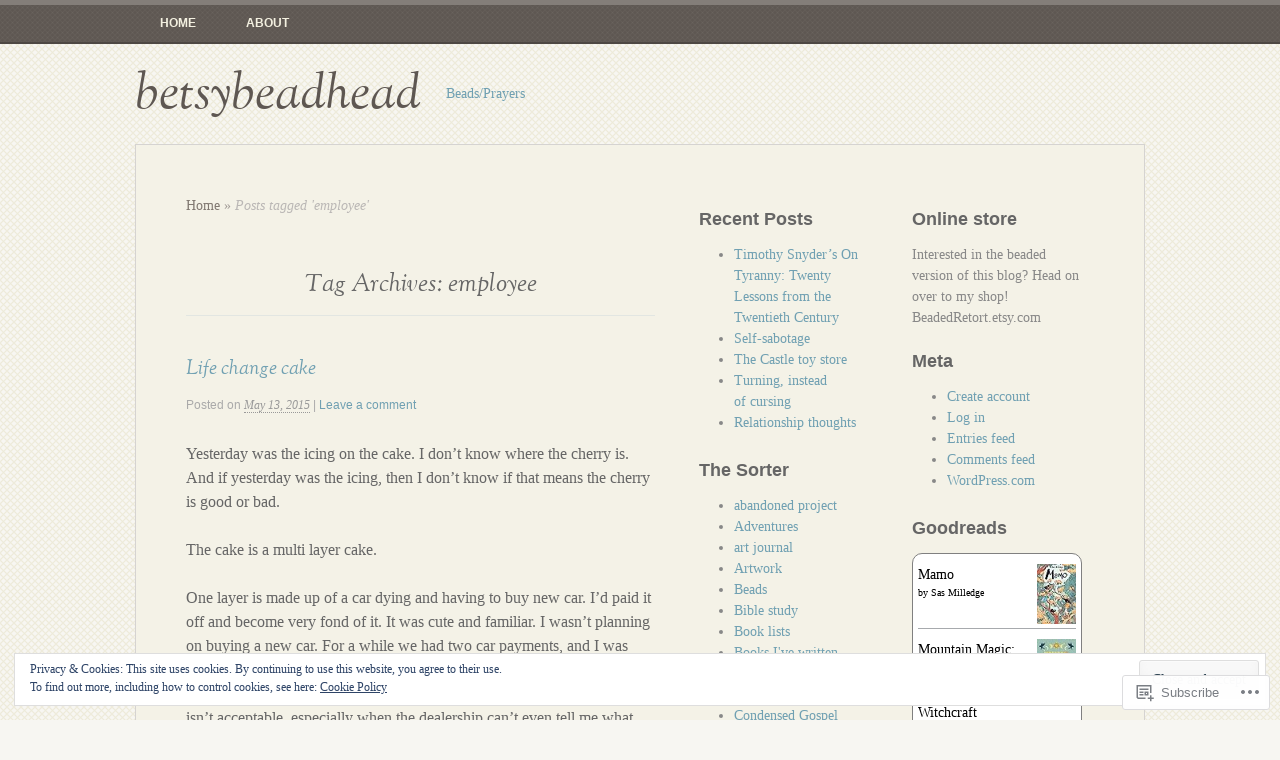

--- FILE ---
content_type: text/html; charset=UTF-8
request_url: https://betsybeadhead.com/tag/employee/
body_size: 31169
content:
<!DOCTYPE html>
<html lang="en">
<head>
<meta charset="UTF-8" />
<meta name="viewport" content="width=device-width" />
<title>employee | betsybeadhead</title>
<link rel="profile" href="http://gmpg.org/xfn/11" />
<link rel="pingback" href="https://betsybeadhead.com/xmlrpc.php" />
<!--[if lt IE 9]>
<script src="https://s0.wp.com/wp-content/themes/pub/my-life/js/html5.js?m=1358778302i" type="text/javascript"></script>
<![endif]-->

<meta name='robots' content='max-image-preview:large' />

<!-- Async WordPress.com Remote Login -->
<script id="wpcom_remote_login_js">
var wpcom_remote_login_extra_auth = '';
function wpcom_remote_login_remove_dom_node_id( element_id ) {
	var dom_node = document.getElementById( element_id );
	if ( dom_node ) { dom_node.parentNode.removeChild( dom_node ); }
}
function wpcom_remote_login_remove_dom_node_classes( class_name ) {
	var dom_nodes = document.querySelectorAll( '.' + class_name );
	for ( var i = 0; i < dom_nodes.length; i++ ) {
		dom_nodes[ i ].parentNode.removeChild( dom_nodes[ i ] );
	}
}
function wpcom_remote_login_final_cleanup() {
	wpcom_remote_login_remove_dom_node_classes( "wpcom_remote_login_msg" );
	wpcom_remote_login_remove_dom_node_id( "wpcom_remote_login_key" );
	wpcom_remote_login_remove_dom_node_id( "wpcom_remote_login_validate" );
	wpcom_remote_login_remove_dom_node_id( "wpcom_remote_login_js" );
	wpcom_remote_login_remove_dom_node_id( "wpcom_request_access_iframe" );
	wpcom_remote_login_remove_dom_node_id( "wpcom_request_access_styles" );
}

// Watch for messages back from the remote login
window.addEventListener( "message", function( e ) {
	if ( e.origin === "https://r-login.wordpress.com" ) {
		var data = {};
		try {
			data = JSON.parse( e.data );
		} catch( e ) {
			wpcom_remote_login_final_cleanup();
			return;
		}

		if ( data.msg === 'LOGIN' ) {
			// Clean up the login check iframe
			wpcom_remote_login_remove_dom_node_id( "wpcom_remote_login_key" );

			var id_regex = new RegExp( /^[0-9]+$/ );
			var token_regex = new RegExp( /^.*|.*|.*$/ );
			if (
				token_regex.test( data.token )
				&& id_regex.test( data.wpcomid )
			) {
				// We have everything we need to ask for a login
				var script = document.createElement( "script" );
				script.setAttribute( "id", "wpcom_remote_login_validate" );
				script.src = '/remote-login.php?wpcom_remote_login=validate'
					+ '&wpcomid=' + data.wpcomid
					+ '&token=' + encodeURIComponent( data.token )
					+ '&host=' + window.location.protocol
					+ '//' + window.location.hostname
					+ '&postid=4256'
					+ '&is_singular=';
				document.body.appendChild( script );
			}

			return;
		}

		// Safari ITP, not logged in, so redirect
		if ( data.msg === 'LOGIN-REDIRECT' ) {
			window.location = 'https://wordpress.com/log-in?redirect_to=' + window.location.href;
			return;
		}

		// Safari ITP, storage access failed, remove the request
		if ( data.msg === 'LOGIN-REMOVE' ) {
			var css_zap = 'html { -webkit-transition: margin-top 1s; transition: margin-top 1s; } /* 9001 */ html { margin-top: 0 !important; } * html body { margin-top: 0 !important; } @media screen and ( max-width: 782px ) { html { margin-top: 0 !important; } * html body { margin-top: 0 !important; } }';
			var style_zap = document.createElement( 'style' );
			style_zap.type = 'text/css';
			style_zap.appendChild( document.createTextNode( css_zap ) );
			document.body.appendChild( style_zap );

			var e = document.getElementById( 'wpcom_request_access_iframe' );
			e.parentNode.removeChild( e );

			document.cookie = 'wordpress_com_login_access=denied; path=/; max-age=31536000';

			return;
		}

		// Safari ITP
		if ( data.msg === 'REQUEST_ACCESS' ) {
			console.log( 'request access: safari' );

			// Check ITP iframe enable/disable knob
			if ( wpcom_remote_login_extra_auth !== 'safari_itp_iframe' ) {
				return;
			}

			// If we are in a "private window" there is no ITP.
			var private_window = false;
			try {
				var opendb = window.openDatabase( null, null, null, null );
			} catch( e ) {
				private_window = true;
			}

			if ( private_window ) {
				console.log( 'private window' );
				return;
			}

			var iframe = document.createElement( 'iframe' );
			iframe.id = 'wpcom_request_access_iframe';
			iframe.setAttribute( 'scrolling', 'no' );
			iframe.setAttribute( 'sandbox', 'allow-storage-access-by-user-activation allow-scripts allow-same-origin allow-top-navigation-by-user-activation' );
			iframe.src = 'https://r-login.wordpress.com/remote-login.php?wpcom_remote_login=request_access&origin=' + encodeURIComponent( data.origin ) + '&wpcomid=' + encodeURIComponent( data.wpcomid );

			var css = 'html { -webkit-transition: margin-top 1s; transition: margin-top 1s; } /* 9001 */ html { margin-top: 46px !important; } * html body { margin-top: 46px !important; } @media screen and ( max-width: 660px ) { html { margin-top: 71px !important; } * html body { margin-top: 71px !important; } #wpcom_request_access_iframe { display: block; height: 71px !important; } } #wpcom_request_access_iframe { border: 0px; height: 46px; position: fixed; top: 0; left: 0; width: 100%; min-width: 100%; z-index: 99999; background: #23282d; } ';

			var style = document.createElement( 'style' );
			style.type = 'text/css';
			style.id = 'wpcom_request_access_styles';
			style.appendChild( document.createTextNode( css ) );
			document.body.appendChild( style );

			document.body.appendChild( iframe );
		}

		if ( data.msg === 'DONE' ) {
			wpcom_remote_login_final_cleanup();
		}
	}
}, false );

// Inject the remote login iframe after the page has had a chance to load
// more critical resources
window.addEventListener( "DOMContentLoaded", function( e ) {
	var iframe = document.createElement( "iframe" );
	iframe.style.display = "none";
	iframe.setAttribute( "scrolling", "no" );
	iframe.setAttribute( "id", "wpcom_remote_login_key" );
	iframe.src = "https://r-login.wordpress.com/remote-login.php"
		+ "?wpcom_remote_login=key"
		+ "&origin=aHR0cHM6Ly9iZXRzeWJlYWRoZWFkLmNvbQ%3D%3D"
		+ "&wpcomid=44552301"
		+ "&time=" + Math.floor( Date.now() / 1000 );
	document.body.appendChild( iframe );
}, false );
</script>
<link rel='dns-prefetch' href='//s0.wp.com' />
<link rel="alternate" type="application/rss+xml" title="betsybeadhead &raquo; Feed" href="https://betsybeadhead.com/feed/" />
<link rel="alternate" type="application/rss+xml" title="betsybeadhead &raquo; Comments Feed" href="https://betsybeadhead.com/comments/feed/" />
<link rel="alternate" type="application/rss+xml" title="betsybeadhead &raquo; employee Tag Feed" href="https://betsybeadhead.com/tag/employee/feed/" />
	<script type="text/javascript">
		/* <![CDATA[ */
		function addLoadEvent(func) {
			var oldonload = window.onload;
			if (typeof window.onload != 'function') {
				window.onload = func;
			} else {
				window.onload = function () {
					oldonload();
					func();
				}
			}
		}
		/* ]]> */
	</script>
	<link crossorigin='anonymous' rel='stylesheet' id='all-css-0-1' href='/wp-content/mu-plugins/widgets/eu-cookie-law/templates/style.css?m=1642463000i&cssminify=yes' type='text/css' media='all' />
<style id='wp-emoji-styles-inline-css'>

	img.wp-smiley, img.emoji {
		display: inline !important;
		border: none !important;
		box-shadow: none !important;
		height: 1em !important;
		width: 1em !important;
		margin: 0 0.07em !important;
		vertical-align: -0.1em !important;
		background: none !important;
		padding: 0 !important;
	}
/*# sourceURL=wp-emoji-styles-inline-css */
</style>
<link crossorigin='anonymous' rel='stylesheet' id='all-css-2-1' href='/wp-content/plugins/gutenberg-core/v22.2.0/build/styles/block-library/style.css?m=1764855221i&cssminify=yes' type='text/css' media='all' />
<style id='wp-block-library-inline-css'>
.has-text-align-justify {
	text-align:justify;
}
.has-text-align-justify{text-align:justify;}

/*# sourceURL=wp-block-library-inline-css */
</style><style id='global-styles-inline-css'>
:root{--wp--preset--aspect-ratio--square: 1;--wp--preset--aspect-ratio--4-3: 4/3;--wp--preset--aspect-ratio--3-4: 3/4;--wp--preset--aspect-ratio--3-2: 3/2;--wp--preset--aspect-ratio--2-3: 2/3;--wp--preset--aspect-ratio--16-9: 16/9;--wp--preset--aspect-ratio--9-16: 9/16;--wp--preset--color--black: #000000;--wp--preset--color--cyan-bluish-gray: #abb8c3;--wp--preset--color--white: #ffffff;--wp--preset--color--pale-pink: #f78da7;--wp--preset--color--vivid-red: #cf2e2e;--wp--preset--color--luminous-vivid-orange: #ff6900;--wp--preset--color--luminous-vivid-amber: #fcb900;--wp--preset--color--light-green-cyan: #7bdcb5;--wp--preset--color--vivid-green-cyan: #00d084;--wp--preset--color--pale-cyan-blue: #8ed1fc;--wp--preset--color--vivid-cyan-blue: #0693e3;--wp--preset--color--vivid-purple: #9b51e0;--wp--preset--gradient--vivid-cyan-blue-to-vivid-purple: linear-gradient(135deg,rgb(6,147,227) 0%,rgb(155,81,224) 100%);--wp--preset--gradient--light-green-cyan-to-vivid-green-cyan: linear-gradient(135deg,rgb(122,220,180) 0%,rgb(0,208,130) 100%);--wp--preset--gradient--luminous-vivid-amber-to-luminous-vivid-orange: linear-gradient(135deg,rgb(252,185,0) 0%,rgb(255,105,0) 100%);--wp--preset--gradient--luminous-vivid-orange-to-vivid-red: linear-gradient(135deg,rgb(255,105,0) 0%,rgb(207,46,46) 100%);--wp--preset--gradient--very-light-gray-to-cyan-bluish-gray: linear-gradient(135deg,rgb(238,238,238) 0%,rgb(169,184,195) 100%);--wp--preset--gradient--cool-to-warm-spectrum: linear-gradient(135deg,rgb(74,234,220) 0%,rgb(151,120,209) 20%,rgb(207,42,186) 40%,rgb(238,44,130) 60%,rgb(251,105,98) 80%,rgb(254,248,76) 100%);--wp--preset--gradient--blush-light-purple: linear-gradient(135deg,rgb(255,206,236) 0%,rgb(152,150,240) 100%);--wp--preset--gradient--blush-bordeaux: linear-gradient(135deg,rgb(254,205,165) 0%,rgb(254,45,45) 50%,rgb(107,0,62) 100%);--wp--preset--gradient--luminous-dusk: linear-gradient(135deg,rgb(255,203,112) 0%,rgb(199,81,192) 50%,rgb(65,88,208) 100%);--wp--preset--gradient--pale-ocean: linear-gradient(135deg,rgb(255,245,203) 0%,rgb(182,227,212) 50%,rgb(51,167,181) 100%);--wp--preset--gradient--electric-grass: linear-gradient(135deg,rgb(202,248,128) 0%,rgb(113,206,126) 100%);--wp--preset--gradient--midnight: linear-gradient(135deg,rgb(2,3,129) 0%,rgb(40,116,252) 100%);--wp--preset--font-size--small: 13px;--wp--preset--font-size--medium: 20px;--wp--preset--font-size--large: 36px;--wp--preset--font-size--x-large: 42px;--wp--preset--font-family--albert-sans: 'Albert Sans', sans-serif;--wp--preset--font-family--alegreya: Alegreya, serif;--wp--preset--font-family--arvo: Arvo, serif;--wp--preset--font-family--bodoni-moda: 'Bodoni Moda', serif;--wp--preset--font-family--bricolage-grotesque: 'Bricolage Grotesque', sans-serif;--wp--preset--font-family--cabin: Cabin, sans-serif;--wp--preset--font-family--chivo: Chivo, sans-serif;--wp--preset--font-family--commissioner: Commissioner, sans-serif;--wp--preset--font-family--cormorant: Cormorant, serif;--wp--preset--font-family--courier-prime: 'Courier Prime', monospace;--wp--preset--font-family--crimson-pro: 'Crimson Pro', serif;--wp--preset--font-family--dm-mono: 'DM Mono', monospace;--wp--preset--font-family--dm-sans: 'DM Sans', sans-serif;--wp--preset--font-family--dm-serif-display: 'DM Serif Display', serif;--wp--preset--font-family--domine: Domine, serif;--wp--preset--font-family--eb-garamond: 'EB Garamond', serif;--wp--preset--font-family--epilogue: Epilogue, sans-serif;--wp--preset--font-family--fahkwang: Fahkwang, sans-serif;--wp--preset--font-family--figtree: Figtree, sans-serif;--wp--preset--font-family--fira-sans: 'Fira Sans', sans-serif;--wp--preset--font-family--fjalla-one: 'Fjalla One', sans-serif;--wp--preset--font-family--fraunces: Fraunces, serif;--wp--preset--font-family--gabarito: Gabarito, system-ui;--wp--preset--font-family--ibm-plex-mono: 'IBM Plex Mono', monospace;--wp--preset--font-family--ibm-plex-sans: 'IBM Plex Sans', sans-serif;--wp--preset--font-family--ibarra-real-nova: 'Ibarra Real Nova', serif;--wp--preset--font-family--instrument-serif: 'Instrument Serif', serif;--wp--preset--font-family--inter: Inter, sans-serif;--wp--preset--font-family--josefin-sans: 'Josefin Sans', sans-serif;--wp--preset--font-family--jost: Jost, sans-serif;--wp--preset--font-family--libre-baskerville: 'Libre Baskerville', serif;--wp--preset--font-family--libre-franklin: 'Libre Franklin', sans-serif;--wp--preset--font-family--literata: Literata, serif;--wp--preset--font-family--lora: Lora, serif;--wp--preset--font-family--merriweather: Merriweather, serif;--wp--preset--font-family--montserrat: Montserrat, sans-serif;--wp--preset--font-family--newsreader: Newsreader, serif;--wp--preset--font-family--noto-sans-mono: 'Noto Sans Mono', sans-serif;--wp--preset--font-family--nunito: Nunito, sans-serif;--wp--preset--font-family--open-sans: 'Open Sans', sans-serif;--wp--preset--font-family--overpass: Overpass, sans-serif;--wp--preset--font-family--pt-serif: 'PT Serif', serif;--wp--preset--font-family--petrona: Petrona, serif;--wp--preset--font-family--piazzolla: Piazzolla, serif;--wp--preset--font-family--playfair-display: 'Playfair Display', serif;--wp--preset--font-family--plus-jakarta-sans: 'Plus Jakarta Sans', sans-serif;--wp--preset--font-family--poppins: Poppins, sans-serif;--wp--preset--font-family--raleway: Raleway, sans-serif;--wp--preset--font-family--roboto: Roboto, sans-serif;--wp--preset--font-family--roboto-slab: 'Roboto Slab', serif;--wp--preset--font-family--rubik: Rubik, sans-serif;--wp--preset--font-family--rufina: Rufina, serif;--wp--preset--font-family--sora: Sora, sans-serif;--wp--preset--font-family--source-sans-3: 'Source Sans 3', sans-serif;--wp--preset--font-family--source-serif-4: 'Source Serif 4', serif;--wp--preset--font-family--space-mono: 'Space Mono', monospace;--wp--preset--font-family--syne: Syne, sans-serif;--wp--preset--font-family--texturina: Texturina, serif;--wp--preset--font-family--urbanist: Urbanist, sans-serif;--wp--preset--font-family--work-sans: 'Work Sans', sans-serif;--wp--preset--spacing--20: 0.44rem;--wp--preset--spacing--30: 0.67rem;--wp--preset--spacing--40: 1rem;--wp--preset--spacing--50: 1.5rem;--wp--preset--spacing--60: 2.25rem;--wp--preset--spacing--70: 3.38rem;--wp--preset--spacing--80: 5.06rem;--wp--preset--shadow--natural: 6px 6px 9px rgba(0, 0, 0, 0.2);--wp--preset--shadow--deep: 12px 12px 50px rgba(0, 0, 0, 0.4);--wp--preset--shadow--sharp: 6px 6px 0px rgba(0, 0, 0, 0.2);--wp--preset--shadow--outlined: 6px 6px 0px -3px rgb(255, 255, 255), 6px 6px rgb(0, 0, 0);--wp--preset--shadow--crisp: 6px 6px 0px rgb(0, 0, 0);}:where(.is-layout-flex){gap: 0.5em;}:where(.is-layout-grid){gap: 0.5em;}body .is-layout-flex{display: flex;}.is-layout-flex{flex-wrap: wrap;align-items: center;}.is-layout-flex > :is(*, div){margin: 0;}body .is-layout-grid{display: grid;}.is-layout-grid > :is(*, div){margin: 0;}:where(.wp-block-columns.is-layout-flex){gap: 2em;}:where(.wp-block-columns.is-layout-grid){gap: 2em;}:where(.wp-block-post-template.is-layout-flex){gap: 1.25em;}:where(.wp-block-post-template.is-layout-grid){gap: 1.25em;}.has-black-color{color: var(--wp--preset--color--black) !important;}.has-cyan-bluish-gray-color{color: var(--wp--preset--color--cyan-bluish-gray) !important;}.has-white-color{color: var(--wp--preset--color--white) !important;}.has-pale-pink-color{color: var(--wp--preset--color--pale-pink) !important;}.has-vivid-red-color{color: var(--wp--preset--color--vivid-red) !important;}.has-luminous-vivid-orange-color{color: var(--wp--preset--color--luminous-vivid-orange) !important;}.has-luminous-vivid-amber-color{color: var(--wp--preset--color--luminous-vivid-amber) !important;}.has-light-green-cyan-color{color: var(--wp--preset--color--light-green-cyan) !important;}.has-vivid-green-cyan-color{color: var(--wp--preset--color--vivid-green-cyan) !important;}.has-pale-cyan-blue-color{color: var(--wp--preset--color--pale-cyan-blue) !important;}.has-vivid-cyan-blue-color{color: var(--wp--preset--color--vivid-cyan-blue) !important;}.has-vivid-purple-color{color: var(--wp--preset--color--vivid-purple) !important;}.has-black-background-color{background-color: var(--wp--preset--color--black) !important;}.has-cyan-bluish-gray-background-color{background-color: var(--wp--preset--color--cyan-bluish-gray) !important;}.has-white-background-color{background-color: var(--wp--preset--color--white) !important;}.has-pale-pink-background-color{background-color: var(--wp--preset--color--pale-pink) !important;}.has-vivid-red-background-color{background-color: var(--wp--preset--color--vivid-red) !important;}.has-luminous-vivid-orange-background-color{background-color: var(--wp--preset--color--luminous-vivid-orange) !important;}.has-luminous-vivid-amber-background-color{background-color: var(--wp--preset--color--luminous-vivid-amber) !important;}.has-light-green-cyan-background-color{background-color: var(--wp--preset--color--light-green-cyan) !important;}.has-vivid-green-cyan-background-color{background-color: var(--wp--preset--color--vivid-green-cyan) !important;}.has-pale-cyan-blue-background-color{background-color: var(--wp--preset--color--pale-cyan-blue) !important;}.has-vivid-cyan-blue-background-color{background-color: var(--wp--preset--color--vivid-cyan-blue) !important;}.has-vivid-purple-background-color{background-color: var(--wp--preset--color--vivid-purple) !important;}.has-black-border-color{border-color: var(--wp--preset--color--black) !important;}.has-cyan-bluish-gray-border-color{border-color: var(--wp--preset--color--cyan-bluish-gray) !important;}.has-white-border-color{border-color: var(--wp--preset--color--white) !important;}.has-pale-pink-border-color{border-color: var(--wp--preset--color--pale-pink) !important;}.has-vivid-red-border-color{border-color: var(--wp--preset--color--vivid-red) !important;}.has-luminous-vivid-orange-border-color{border-color: var(--wp--preset--color--luminous-vivid-orange) !important;}.has-luminous-vivid-amber-border-color{border-color: var(--wp--preset--color--luminous-vivid-amber) !important;}.has-light-green-cyan-border-color{border-color: var(--wp--preset--color--light-green-cyan) !important;}.has-vivid-green-cyan-border-color{border-color: var(--wp--preset--color--vivid-green-cyan) !important;}.has-pale-cyan-blue-border-color{border-color: var(--wp--preset--color--pale-cyan-blue) !important;}.has-vivid-cyan-blue-border-color{border-color: var(--wp--preset--color--vivid-cyan-blue) !important;}.has-vivid-purple-border-color{border-color: var(--wp--preset--color--vivid-purple) !important;}.has-vivid-cyan-blue-to-vivid-purple-gradient-background{background: var(--wp--preset--gradient--vivid-cyan-blue-to-vivid-purple) !important;}.has-light-green-cyan-to-vivid-green-cyan-gradient-background{background: var(--wp--preset--gradient--light-green-cyan-to-vivid-green-cyan) !important;}.has-luminous-vivid-amber-to-luminous-vivid-orange-gradient-background{background: var(--wp--preset--gradient--luminous-vivid-amber-to-luminous-vivid-orange) !important;}.has-luminous-vivid-orange-to-vivid-red-gradient-background{background: var(--wp--preset--gradient--luminous-vivid-orange-to-vivid-red) !important;}.has-very-light-gray-to-cyan-bluish-gray-gradient-background{background: var(--wp--preset--gradient--very-light-gray-to-cyan-bluish-gray) !important;}.has-cool-to-warm-spectrum-gradient-background{background: var(--wp--preset--gradient--cool-to-warm-spectrum) !important;}.has-blush-light-purple-gradient-background{background: var(--wp--preset--gradient--blush-light-purple) !important;}.has-blush-bordeaux-gradient-background{background: var(--wp--preset--gradient--blush-bordeaux) !important;}.has-luminous-dusk-gradient-background{background: var(--wp--preset--gradient--luminous-dusk) !important;}.has-pale-ocean-gradient-background{background: var(--wp--preset--gradient--pale-ocean) !important;}.has-electric-grass-gradient-background{background: var(--wp--preset--gradient--electric-grass) !important;}.has-midnight-gradient-background{background: var(--wp--preset--gradient--midnight) !important;}.has-small-font-size{font-size: var(--wp--preset--font-size--small) !important;}.has-medium-font-size{font-size: var(--wp--preset--font-size--medium) !important;}.has-large-font-size{font-size: var(--wp--preset--font-size--large) !important;}.has-x-large-font-size{font-size: var(--wp--preset--font-size--x-large) !important;}.has-albert-sans-font-family{font-family: var(--wp--preset--font-family--albert-sans) !important;}.has-alegreya-font-family{font-family: var(--wp--preset--font-family--alegreya) !important;}.has-arvo-font-family{font-family: var(--wp--preset--font-family--arvo) !important;}.has-bodoni-moda-font-family{font-family: var(--wp--preset--font-family--bodoni-moda) !important;}.has-bricolage-grotesque-font-family{font-family: var(--wp--preset--font-family--bricolage-grotesque) !important;}.has-cabin-font-family{font-family: var(--wp--preset--font-family--cabin) !important;}.has-chivo-font-family{font-family: var(--wp--preset--font-family--chivo) !important;}.has-commissioner-font-family{font-family: var(--wp--preset--font-family--commissioner) !important;}.has-cormorant-font-family{font-family: var(--wp--preset--font-family--cormorant) !important;}.has-courier-prime-font-family{font-family: var(--wp--preset--font-family--courier-prime) !important;}.has-crimson-pro-font-family{font-family: var(--wp--preset--font-family--crimson-pro) !important;}.has-dm-mono-font-family{font-family: var(--wp--preset--font-family--dm-mono) !important;}.has-dm-sans-font-family{font-family: var(--wp--preset--font-family--dm-sans) !important;}.has-dm-serif-display-font-family{font-family: var(--wp--preset--font-family--dm-serif-display) !important;}.has-domine-font-family{font-family: var(--wp--preset--font-family--domine) !important;}.has-eb-garamond-font-family{font-family: var(--wp--preset--font-family--eb-garamond) !important;}.has-epilogue-font-family{font-family: var(--wp--preset--font-family--epilogue) !important;}.has-fahkwang-font-family{font-family: var(--wp--preset--font-family--fahkwang) !important;}.has-figtree-font-family{font-family: var(--wp--preset--font-family--figtree) !important;}.has-fira-sans-font-family{font-family: var(--wp--preset--font-family--fira-sans) !important;}.has-fjalla-one-font-family{font-family: var(--wp--preset--font-family--fjalla-one) !important;}.has-fraunces-font-family{font-family: var(--wp--preset--font-family--fraunces) !important;}.has-gabarito-font-family{font-family: var(--wp--preset--font-family--gabarito) !important;}.has-ibm-plex-mono-font-family{font-family: var(--wp--preset--font-family--ibm-plex-mono) !important;}.has-ibm-plex-sans-font-family{font-family: var(--wp--preset--font-family--ibm-plex-sans) !important;}.has-ibarra-real-nova-font-family{font-family: var(--wp--preset--font-family--ibarra-real-nova) !important;}.has-instrument-serif-font-family{font-family: var(--wp--preset--font-family--instrument-serif) !important;}.has-inter-font-family{font-family: var(--wp--preset--font-family--inter) !important;}.has-josefin-sans-font-family{font-family: var(--wp--preset--font-family--josefin-sans) !important;}.has-jost-font-family{font-family: var(--wp--preset--font-family--jost) !important;}.has-libre-baskerville-font-family{font-family: var(--wp--preset--font-family--libre-baskerville) !important;}.has-libre-franklin-font-family{font-family: var(--wp--preset--font-family--libre-franklin) !important;}.has-literata-font-family{font-family: var(--wp--preset--font-family--literata) !important;}.has-lora-font-family{font-family: var(--wp--preset--font-family--lora) !important;}.has-merriweather-font-family{font-family: var(--wp--preset--font-family--merriweather) !important;}.has-montserrat-font-family{font-family: var(--wp--preset--font-family--montserrat) !important;}.has-newsreader-font-family{font-family: var(--wp--preset--font-family--newsreader) !important;}.has-noto-sans-mono-font-family{font-family: var(--wp--preset--font-family--noto-sans-mono) !important;}.has-nunito-font-family{font-family: var(--wp--preset--font-family--nunito) !important;}.has-open-sans-font-family{font-family: var(--wp--preset--font-family--open-sans) !important;}.has-overpass-font-family{font-family: var(--wp--preset--font-family--overpass) !important;}.has-pt-serif-font-family{font-family: var(--wp--preset--font-family--pt-serif) !important;}.has-petrona-font-family{font-family: var(--wp--preset--font-family--petrona) !important;}.has-piazzolla-font-family{font-family: var(--wp--preset--font-family--piazzolla) !important;}.has-playfair-display-font-family{font-family: var(--wp--preset--font-family--playfair-display) !important;}.has-plus-jakarta-sans-font-family{font-family: var(--wp--preset--font-family--plus-jakarta-sans) !important;}.has-poppins-font-family{font-family: var(--wp--preset--font-family--poppins) !important;}.has-raleway-font-family{font-family: var(--wp--preset--font-family--raleway) !important;}.has-roboto-font-family{font-family: var(--wp--preset--font-family--roboto) !important;}.has-roboto-slab-font-family{font-family: var(--wp--preset--font-family--roboto-slab) !important;}.has-rubik-font-family{font-family: var(--wp--preset--font-family--rubik) !important;}.has-rufina-font-family{font-family: var(--wp--preset--font-family--rufina) !important;}.has-sora-font-family{font-family: var(--wp--preset--font-family--sora) !important;}.has-source-sans-3-font-family{font-family: var(--wp--preset--font-family--source-sans-3) !important;}.has-source-serif-4-font-family{font-family: var(--wp--preset--font-family--source-serif-4) !important;}.has-space-mono-font-family{font-family: var(--wp--preset--font-family--space-mono) !important;}.has-syne-font-family{font-family: var(--wp--preset--font-family--syne) !important;}.has-texturina-font-family{font-family: var(--wp--preset--font-family--texturina) !important;}.has-urbanist-font-family{font-family: var(--wp--preset--font-family--urbanist) !important;}.has-work-sans-font-family{font-family: var(--wp--preset--font-family--work-sans) !important;}
/*# sourceURL=global-styles-inline-css */
</style>

<style id='classic-theme-styles-inline-css'>
/*! This file is auto-generated */
.wp-block-button__link{color:#fff;background-color:#32373c;border-radius:9999px;box-shadow:none;text-decoration:none;padding:calc(.667em + 2px) calc(1.333em + 2px);font-size:1.125em}.wp-block-file__button{background:#32373c;color:#fff;text-decoration:none}
/*# sourceURL=/wp-includes/css/classic-themes.min.css */
</style>
<link crossorigin='anonymous' rel='stylesheet' id='all-css-4-1' href='/_static/??-eJx9j+EKwjAMhF/INFZl+kd8lrWLs9psZUmde3sr4hSE/QnhuO+OwzGB7zulTjHF3IZO0Pcu9v4muDH2YCxI4BQJBrqbHTZBdHaA6BTJeJEV/gRxhm/WQEXnVOvLwdSEmiJxsS1hY2ha0oLL5welxzKSSg04lwYSgXI5ZAa9lC75494ypuyQJ4jhTDhPOfHR7iu7rWy1ttcnrZhqXw==&cssminify=yes' type='text/css' media='all' />
<style id='jetpack_facebook_likebox-inline-css'>
.widget_facebook_likebox {
	overflow: hidden;
}

/*# sourceURL=/wp-content/mu-plugins/jetpack-plugin/sun/modules/widgets/facebook-likebox/style.css */
</style>
<link crossorigin='anonymous' rel='stylesheet' id='all-css-6-1' href='/_static/??-eJzTLy/QTc7PK0nNK9HPLdUtyClNz8wr1i9KTcrJTwcy0/WTi5G5ekCujj52Temp+bo5+cmJJZn5eSgc3bScxMwikFb7XFtDE1NLExMLc0OTLACohS2q&cssminify=yes' type='text/css' media='all' />
<style id='jetpack-global-styles-frontend-style-inline-css'>
:root { --font-headings: unset; --font-base: unset; --font-headings-default: -apple-system,BlinkMacSystemFont,"Segoe UI",Roboto,Oxygen-Sans,Ubuntu,Cantarell,"Helvetica Neue",sans-serif; --font-base-default: -apple-system,BlinkMacSystemFont,"Segoe UI",Roboto,Oxygen-Sans,Ubuntu,Cantarell,"Helvetica Neue",sans-serif;}
/*# sourceURL=jetpack-global-styles-frontend-style-inline-css */
</style>
<link crossorigin='anonymous' rel='stylesheet' id='all-css-8-1' href='/_static/??/wp-content/themes/h4/global.css,/wp-content/mu-plugins/widgets/css/widget-grid-and-list.css?m=1459448823j&cssminify=yes' type='text/css' media='all' />
<script type="text/javascript" id="wpcom-actionbar-placeholder-js-extra">
/* <![CDATA[ */
var actionbardata = {"siteID":"44552301","postID":"0","siteURL":"https://betsybeadhead.com","xhrURL":"https://betsybeadhead.com/wp-admin/admin-ajax.php","nonce":"0b2adfe689","isLoggedIn":"","statusMessage":"","subsEmailDefault":"instantly","proxyScriptUrl":"https://s0.wp.com/wp-content/js/wpcom-proxy-request.js?m=1513050504i&amp;ver=20211021","i18n":{"followedText":"New posts from this site will now appear in your \u003Ca href=\"https://wordpress.com/reader\"\u003EReader\u003C/a\u003E","foldBar":"Collapse this bar","unfoldBar":"Expand this bar","shortLinkCopied":"Shortlink copied to clipboard."}};
//# sourceURL=wpcom-actionbar-placeholder-js-extra
/* ]]> */
</script>
<script type="text/javascript" id="jetpack-mu-wpcom-settings-js-before">
/* <![CDATA[ */
var JETPACK_MU_WPCOM_SETTINGS = {"assetsUrl":"https://s0.wp.com/wp-content/mu-plugins/jetpack-mu-wpcom-plugin/sun/jetpack_vendor/automattic/jetpack-mu-wpcom/src/build/"};
//# sourceURL=jetpack-mu-wpcom-settings-js-before
/* ]]> */
</script>
<script crossorigin='anonymous' type='text/javascript'  src='/_static/??-eJyFjcsOwiAQRX/I6dSa+lgYvwWBEAgMOAPW/n3bqIk7V2dxT87FqYDOVC1VDIIcKxTOr7kLssN186RjM1a2MTya5fmDLnn6K0HyjlW1v/L37R6zgxKb8yQ4ZTbKCOioRN4hnQo+hw1AmcCZwmvilq7709CPh/54voQFmNpFWg=='></script>
<script type="text/javascript" id="rlt-proxy-js-after">
/* <![CDATA[ */
	rltInitialize( {"token":null,"iframeOrigins":["https:\/\/widgets.wp.com"]} );
//# sourceURL=rlt-proxy-js-after
/* ]]> */
</script>
<link rel="EditURI" type="application/rsd+xml" title="RSD" href="https://betsybeadhead.wordpress.com/xmlrpc.php?rsd" />
<meta name="generator" content="WordPress.com" />

<!-- Jetpack Open Graph Tags -->
<meta property="og:type" content="website" />
<meta property="og:title" content="employee &#8211; betsybeadhead" />
<meta property="og:url" content="https://betsybeadhead.com/tag/employee/" />
<meta property="og:site_name" content="betsybeadhead" />
<meta property="og:image" content="https://secure.gravatar.com/blavatar/65797419fdf343943990cbfe5e32e8eb7125b4c9e3cf5e777fcea5fb5e1b96c3?s=200&#038;ts=1768199739" />
<meta property="og:image:width" content="200" />
<meta property="og:image:height" content="200" />
<meta property="og:image:alt" content="" />
<meta property="og:locale" content="en_US" />
<meta name="twitter:creator" content="@abeadhead" />
<meta name="twitter:site" content="@abeadhead" />

<!-- End Jetpack Open Graph Tags -->
<link rel="shortcut icon" type="image/x-icon" href="https://secure.gravatar.com/blavatar/65797419fdf343943990cbfe5e32e8eb7125b4c9e3cf5e777fcea5fb5e1b96c3?s=32" sizes="16x16" />
<link rel="icon" type="image/x-icon" href="https://secure.gravatar.com/blavatar/65797419fdf343943990cbfe5e32e8eb7125b4c9e3cf5e777fcea5fb5e1b96c3?s=32" sizes="16x16" />
<link rel="apple-touch-icon" href="https://secure.gravatar.com/blavatar/65797419fdf343943990cbfe5e32e8eb7125b4c9e3cf5e777fcea5fb5e1b96c3?s=114" />
<link rel='openid.server' href='https://betsybeadhead.com/?openidserver=1' />
<link rel='openid.delegate' href='https://betsybeadhead.com/' />
<link rel="search" type="application/opensearchdescription+xml" href="https://betsybeadhead.com/osd.xml" title="betsybeadhead" />
<link rel="search" type="application/opensearchdescription+xml" href="https://s1.wp.com/opensearch.xml" title="WordPress.com" />
<meta name="description" content="Posts about employee written by betsybeadhead" />
<style type="text/css" id="custom-background-css">
body.custom-background { background-image: url("https://s0.wp.com/wp-content/themes/pub/my-life/images/bg.png?m=1391151711i"); background-position: left top; background-size: auto; background-repeat: repeat; background-attachment: scroll; }
</style>
			<script type="text/javascript">

			window.doNotSellCallback = function() {

				var linkElements = [
					'a[href="https://wordpress.com/?ref=footer_blog"]',
					'a[href="https://wordpress.com/?ref=footer_website"]',
					'a[href="https://wordpress.com/?ref=vertical_footer"]',
					'a[href^="https://wordpress.com/?ref=footer_segment_"]',
				].join(',');

				var dnsLink = document.createElement( 'a' );
				dnsLink.href = 'https://wordpress.com/advertising-program-optout/';
				dnsLink.classList.add( 'do-not-sell-link' );
				dnsLink.rel = 'nofollow';
				dnsLink.style.marginLeft = '0.5em';
				dnsLink.textContent = 'Do Not Sell or Share My Personal Information';

				var creditLinks = document.querySelectorAll( linkElements );

				if ( 0 === creditLinks.length ) {
					return false;
				}

				Array.prototype.forEach.call( creditLinks, function( el ) {
					el.insertAdjacentElement( 'afterend', dnsLink );
				});

				return true;
			};

		</script>
		<script type="text/javascript">
	window.google_analytics_uacct = "UA-52447-2";
</script>

<script type="text/javascript">
	var _gaq = _gaq || [];
	_gaq.push(['_setAccount', 'UA-52447-2']);
	_gaq.push(['_gat._anonymizeIp']);
	_gaq.push(['_setDomainName', 'none']);
	_gaq.push(['_setAllowLinker', true]);
	_gaq.push(['_initData']);
	_gaq.push(['_trackPageview']);

	(function() {
		var ga = document.createElement('script'); ga.type = 'text/javascript'; ga.async = true;
		ga.src = ('https:' == document.location.protocol ? 'https://ssl' : 'http://www') + '.google-analytics.com/ga.js';
		(document.getElementsByTagName('head')[0] || document.getElementsByTagName('body')[0]).appendChild(ga);
	})();
</script>
<link crossorigin='anonymous' rel='stylesheet' id='all-css-0-3' href='/_static/??-eJyNzE0KAjEMQOELORPqD+pCPIrMNKVkbJMySZjrW8GF7lx+8HiwtSEKW2KD6kMrnokVlmRtis+PQZ2hCnpJChthTqaQRXBNEypE/dLYtYO/rw/iCLNTwc5Z40rNSHr7o7ESv8f3egvn0+F6CcewX16l50ay&cssminify=yes' type='text/css' media='all' />
</head>

<body class="archive tag tag-employee tag-18961 custom-background wp-theme-pubmy-life customizer-styles-applied two-right jetpack-reblog-enabled">
<div id="page" class="hfeed site">
		<div id="main-nav">
		<nav role="navigation" class="site-navigation main-navigation">
			<h1 class="assistive-text">Primary Menu</h1>
			<div class="assistive-text skip-link"><a href="#content" title="Skip to content">Skip to content</a></div>

			<div class="menu"><ul>
<li ><a href="https://betsybeadhead.com/">Home</a></li><li class="page_item page-item-1"><a href="https://betsybeadhead.com/about/">About</a></li>
</ul></div>
		</nav><!-- .site-navigation .main-navigation -->
	</div>
	<header id="masthead" class="site-header" role="banner">
				<hgroup>
			<h1 class="site-title"><a href="https://betsybeadhead.com/" title="betsybeadhead" rel="home">betsybeadhead</a></h1>
			<h2 class="site-description">Beads/Prayers</h2>
		</hgroup>
	</header><!-- #masthead .site-header -->
		<div id="main" class="site-main">

		<section id="primary" class="content-area">
			<div id="content" class="site-content" role="main">

			
				<header class="page-header">

					<div id="crumbs">
						<p><a href="https://betsybeadhead.com">Home</a> &raquo; <span class="current">Posts tagged &#39;employee&#39;</span></p>
					</div><!-- end #crumbs -->

					<h1 class="page-title">
						Tag Archives: <span>employee</span>					</h1>
									</header><!-- .page-header -->

				
								
					
<article id="post-4256" class="post-4256 post type-post status-publish format-standard hentry category-rambles tag-adapting-to-change tag-bad-manager tag-boss tag-change tag-employee tag-first-day tag-first-shall-be-last tag-servant tag-trust-in-god tag-work">
	<header class="entry-header">

		
		<h1 class="entry-title"><a href="https://betsybeadhead.com/2015/05/13/life-change-cake/" rel="bookmark">Life change cake</a></h1>
				<div class="entry-meta">
			Posted on <a href="https://betsybeadhead.com/2015/05/13/life-change-cake/" title="7:40 am" rel="bookmark"><time class="entry-date" datetime="2015-05-13T07:40:40-05:00">May 13, 2015</time></a><span class="byline"> by <span class="author vcard"><a class="url fn n" href="https://betsybeadhead.com/author/betsybeadhead/" title="View all posts by betsybeadhead" rel="author">betsybeadhead</a></span></span>							<span class="sep"> | </span>
				<span class="comments-link"><a href="https://betsybeadhead.com/2015/05/13/life-change-cake/#respond">Leave a comment</a></span>
								</div><!-- .entry-meta -->
			</header><!-- .entry-header -->

		<div class="entry-content">
		<p>Yesterday was the icing on the cake. I don&#8217;t know where the cherry is. And if yesterday was the icing, then I don&#8217;t know if that means the cherry is good or bad. </p>
<p>The cake is a multi layer cake.  </p>
<p>One layer is made up of a car dying and having to buy new car. I’d paid it off and become very fond of it.  It was cute and familiar.  I wasn’t planning on buying a new car.  For a while we had two car payments, and I was grateful to not have any.  I was using the extra money to pay off the mortgage sooner.  But I have to have a reliable car, and one that won’t start isn’t acceptable, especially when the dealership can’t even tell me what was causing the problem.  Since they didn’t know, they couldn’t fix it.  They got it running, for another day, and then it wouldn’t start.  I’m grateful that it failed to start while I was at home – so I wasn’t stranded doing errands or at work.  </p>
<p>Another layer is finding out that I&#8217;m being transferred to another branch a week later. I&#8217;ve worked at the same place for almost 15 years. That&#8217;s a third of my life. I created the order and routine of the branch I came from. It&#8217;s a huge loss to have to go somewhere else. I’m grateful it is close to my home and in a safe neighborhood.  </p>
<p>Another layer is the loss of my normal schedule. Because this other library is on an opposite schedule of opening and closing I can&#8217;t go to my exercise class like I used to. All the people that I knew at work and at working out are gone to me. </p>
<p>I might as well have moved to another country for the amount of loss that I am experiencing. It would&#8217;ve helped if the other branch had even welcomed me. But there was no welcoming note, no welcoming words, not even my desk was cleaned off. It was like it was a catchall for debris. I hate being the only person who is sensitive to other people&#8217;s feelings who thinks about how hard things are and is considerate so that they feel welcome and included. I hate feeling so deeply.</p>
<p>Adding to that is that I’m at a place that has three people, and only two do the work.  The manager sits in his office and types at his computer, only coming out of his office to go to lunch or yell at the kids when they are loud.  I’d love to have a job where I could get paid, yet do my own work (like write books) for 8 hours a day, like he has.  But then I’d feel that I’d feel guilty about it, because I know that I’m not doing my real job.    </p>
<p>I was reading Proverbs this morning and came across some parts that are applicable.  (All translations are HCSB)</p>
<p>Proverbs 3:5 “Trust in the LORD with all your heart, and do not rely on your own understanding;”<br />
To me, this means that I don’t need to worry about this.  To rely upon my own understanding is to say that I’m wiser than God.  Ultimately it would mean that I’m setting myself up as an idol. The height of idolatry is to worship yourself.  Sadly, a lot of today’s new religious leaders are saying just that.  I’ll go further into that another day. </p>
<p>Proverbs 3:31 “Don’t envy a violent man or choose any of his ways;”<br />
I’m taking this to mean more than just violent.  I’m taking it to mean someone who shirks his responsibility.  I should do my job and not follow the way of someone who isn’t doing his, as I know it to be bad.  However, I won’t do extra or wipe myself out to get it all done, either.  If I do more than my share, it will not be obvious that he’s not doing his.  Upper management knows what is happening but they aren’t doing anything about it.  I don’t know why, but I have to trust that God is in charge.  </p>
<p>And then I read this, and it confirmed my feelings.<br />
Proverbs 3:35 “The wise will inherit honor, but He holds up fools to dishonor.”</p>
<p>It doesn’t make it a lot easier.  I still have to figure out how to live with this situation.  I’ve spent a lot of my life with similar bosses.  </p>
<p>Jesus teaches us that the best boss is also a worker.  When he washed the feet of his disciples, he was teaching them that they needed to lower themselves from thinking they were above everybody.  He was teaching them that they had to see themselves as equals.  Everybody has to do “the dirty work”.    </p>
<p>Sadly, many managers, even ones that are Christian, don’t seem to get this.  It draws resentment upon them.  Even if they are paid more, they aren’t respected more.  I knew a lady who retired after 40 years of “work” and not one of her employees attended her retirement party. There were a lot of people there, but they were her friends – nobody she had worked with or “managed”.  Sure, she got paid more than her employees, but she was overdrawn in the respect department.  </p>
<p>I’d rather be paid in respect.  I’d rather be paid in knowing that I did my best, rather than cheating the system.  I’d rather know that the money I make I made honestly.  </p>
			</div><!-- .entry-content -->
	
	<footer class="entry-meta">

		
								<span class="cat-links">
				Posted in <a href="https://betsybeadhead.com/category/rambles/" rel="category tag">Rambles</a>			</span>
			
			<span class="sep"> | </span><span class="tags-links">Tagged <a href="https://betsybeadhead.com/tag/adapting-to-change/" rel="tag">adapting to change</a>, <a href="https://betsybeadhead.com/tag/bad-manager/" rel="tag">bad manager</a>, <a href="https://betsybeadhead.com/tag/boss/" rel="tag">boss</a>, <a href="https://betsybeadhead.com/tag/change/" rel="tag">change</a>, <a href="https://betsybeadhead.com/tag/employee/" rel="tag">employee</a>, <a href="https://betsybeadhead.com/tag/first-day/" rel="tag">first day</a>, <a href="https://betsybeadhead.com/tag/first-shall-be-last/" rel="tag">first shall be last</a>, <a href="https://betsybeadhead.com/tag/servant/" rel="tag">servant</a>, <a href="https://betsybeadhead.com/tag/trust-in-god/" rel="tag">trust in God</a>, <a href="https://betsybeadhead.com/tag/work/" rel="tag">work</a></span>					</footer><!-- .entry-meta -->
</article><!-- #post-4256 -->

				
					
<article id="post-4230" class="post-4230 post type-post status-publish format-standard hentry category-rambles tag-boundaries tag-clerk tag-communication tag-compassion tag-conversation tag-employee tag-listening tag-pastoral-care">
	<header class="entry-header">

		
		<h1 class="entry-title"><a href="https://betsybeadhead.com/2015/05/03/transaction/" rel="bookmark">Transaction</a></h1>
				<div class="entry-meta">
			Posted on <a href="https://betsybeadhead.com/2015/05/03/transaction/" title="11:01 am" rel="bookmark"><time class="entry-date" datetime="2015-05-03T11:01:52-05:00">May 3, 2015</time></a><span class="byline"> by <span class="author vcard"><a class="url fn n" href="https://betsybeadhead.com/author/betsybeadhead/" title="View all posts by betsybeadhead" rel="author">betsybeadhead</a></span></span>							<span class="sep"> | </span>
				<span class="comments-link"><a href="https://betsybeadhead.com/2015/05/03/transaction/#respond">Leave a comment</a></span>
								</div><!-- .entry-meta -->
			</header><!-- .entry-header -->

		<div class="entry-content">
		<p>People have a habit of coming up to me and telling me the most amazing things. These are really deep, dark, personal things that are very private. I&#8217;ve taken classes on how to deal with this because it happened so often. I believe that since people are handing me very heavy stories, it is important that I learn how to receive them and carry them in a way that is safe for me. I believe it is also important to make sure that I handle what they have had to say in a way that is respectful to them. There are many ways to do this incorrectly.</p>
<p>I&#8217;m sure all of us have had the experience of when we say something really private and personal to someone that they will say something insensitive such as “Oh something worse happened to me,” or “Oh, it&#8217;ll get better,” or “It&#8217;s not that bad.” It is important not to diminish a person or minimize their pain. But it is also important not to attempt to fix them. Sometimes (often) the most healing thing you can do is simply to listen.</p>
<p>I know several people who have gone on to become professional counselors because the same thing happens to them. They get paid to listen to people tell their secrets and fears. I feel that to turn such a private and personal and beautiful experience into a transaction cheapens it. I believe that it is exactly the same as the difference between making love and being a prostitute. It has turned a very private and intimate experience between two people into a mechanical thing that has money involved.</p>
<p>Perhaps the answer is that people need to all be trained how to talk honestly, and how to listen with open hearts.  We need to share with each other.  The relationship needs to be two-sided, equal.  And then people need healthy places to share.  </p>
<p>Sharing with the bank teller or the store clerk isn’t healthy or equal.  The employee is trapped there and is not allowed to share how she is feeling.  They are not trained in this either.  There need to be meeting areas where people can gather and speak on equal ground.  </p>
<div id="atatags-370373-6964963b5d8b5">
		<script type="text/javascript">
			__ATA = window.__ATA || {};
			__ATA.cmd = window.__ATA.cmd || [];
			__ATA.cmd.push(function() {
				__ATA.initVideoSlot('atatags-370373-6964963b5d8b5', {
					sectionId: '370373',
					format: 'inread'
				});
			});
		</script>
	</div>			</div><!-- .entry-content -->
	
	<footer class="entry-meta">

		
								<span class="cat-links">
				Posted in <a href="https://betsybeadhead.com/category/rambles/" rel="category tag">Rambles</a>			</span>
			
			<span class="sep"> | </span><span class="tags-links">Tagged <a href="https://betsybeadhead.com/tag/boundaries/" rel="tag">boundaries</a>, <a href="https://betsybeadhead.com/tag/clerk/" rel="tag">clerk</a>, <a href="https://betsybeadhead.com/tag/communication/" rel="tag">communication</a>, <a href="https://betsybeadhead.com/tag/compassion/" rel="tag">compassion</a>, <a href="https://betsybeadhead.com/tag/conversation/" rel="tag">conversation</a>, <a href="https://betsybeadhead.com/tag/employee/" rel="tag">employee</a>, <a href="https://betsybeadhead.com/tag/listening/" rel="tag">listening</a>, <a href="https://betsybeadhead.com/tag/pastoral-care/" rel="tag">pastoral care</a></span>					</footer><!-- .entry-meta -->
</article><!-- #post-4230 -->

				
					
<article id="post-3331" class="post-3331 post type-post status-publish format-standard hentry category-rambles tag-employee tag-insubordination tag-management tag-manager tag-saying-no tag-work tag-workflow">
	<header class="entry-header">

		
		<h1 class="entry-title"><a href="https://betsybeadhead.com/2014/10/29/people-arent-pieces-on-management/" rel="bookmark">People aren&#8217;t pieces &#8211; on&nbsp;management</a></h1>
				<div class="entry-meta">
			Posted on <a href="https://betsybeadhead.com/2014/10/29/people-arent-pieces-on-management/" title="9:19 am" rel="bookmark"><time class="entry-date" datetime="2014-10-29T09:19:02-05:00">October 29, 2014</time></a><span class="byline"> by <span class="author vcard"><a class="url fn n" href="https://betsybeadhead.com/author/betsybeadhead/" title="View all posts by betsybeadhead" rel="author">betsybeadhead</a></span></span>							<span class="sep"> | </span>
				<span class="comments-link"><a href="https://betsybeadhead.com/2014/10/29/people-arent-pieces-on-management/#respond">Leave a comment</a></span>
								</div><!-- .entry-meta -->
			</header><!-- .entry-header -->

		<div class="entry-content">
		<p>Don&#8217;t ask an employee an opinion if they can&#8217;t say no. It is a waste of time and fools them into thinking that management cares.  When they realize that their answer meant nothing and wasn’t considered, they will feel betrayed.  Then they won’t trust anything else that comes from management, and the team isn’t a team anymore.  </p>
<p>Sometimes the employee realizes that the only answer that is acceptable is “Yes, that is a great idea!” even if they know it is a terrible one.  Sometimes it is simpler to go along and pretend that it is going to work out even if you know from years of experience that it is not.  If you argue, you are the squeaky wheel, and you won’t get grease, you’ll get the axe.  </p>
<p>Now, nobody wants a curmudgeon.  Management doesn’t like an employee who fights against change just because it is change.  But we all hate “Yes-men” as well.  We hate people who agree to anything just to suck up.  So there has to be a middle ground. </p>
<p>Working together on a project as a group is important.  We all have to be rowing in the same direction if we want the boat to go straight.  We’ll be dead in the water if the people doing the rowing (the workers, not the management) don’t know where they are going.  If they feel betrayed and lost enough, they might be actively working against the change.  It is up to the leader to earn the trust of the team, rather than just crack the whip. </p>
<p>New managers would do well to take time to get to know the rhythms and patterns of the departments they are assigned to lead.  If they have never done the job that their team does, they need to do it.  They need to see for themselves what works and what doesn’t. They also need to show the team that they know what they are talking about.  No team member trusts a manager who gives directions who doesn’t know how to do their job.  </p>
<p>If the manager has done the job that their underlings are doing, but at another building, she needs to come at it with fresh eyes.  Different franchises do things different ways, even if they are supposed to do them the same.  Sometimes the different ways are better.  Sometimes they make more sense for that location.  Saying “But we did it this way at my old place” will only get more pushback, because you aren’t there anymore.  </p>
<p>One of the fastest ways to ruin trust is to start making big changes right away without consulting the people who have been there a long time.  They know from experience what will work and what won’t.  They are also the people who are going to have to implement those changes, so they need to be in agreement with them or they won’t get done.  If they can’t understand them, they will be unable to do them. If the new changes are impossible to do then they won’t happen either.  Management can’t know what won’t work if they don’t allow employees to be honest, or do the same job as the employee.  You can’t change a boat’s direction midstream without people falling into the water and drowning.  </p>
<p>It is important to remember that people spend more time at work than they do at home. Most of the hours spent at home are asleep, so they don’t count.  40 hours a week with people you didn’t choose to be with is hard.  Changes made to the workflow, environment, or polices at the workplace are far-reaching.  They affect the morale and psyche of the employees, especially if they have been there a long time.  It is the same as going into a person’s house and redecorating without their permission.  They won’t know where anything is.  They won’t feel settled.  They won’t know their place.  Then, instead of improving workflow, you’ve just halted it.  </p>
<p>Big changes can result in trauma.  Trauma occurs when something huge and unexpected happens that feels unfair and unjust.  Everything that you knew to be true is now up for grabs.  Nothing makes sense.  There is a sense of betrayal and loss of trust.  People who are experiencing trauma feel like ships lost at sea, with no guidance and no security.  </p>
<p>A good manager, like a good captain of a ship, gets everybody working together and in the same direction.  It takes time to build up that level of trust.  People don’t respect the title or the position.  They respect the person – and they can’t respect what they don’t know.  They need to know that you are fair, you can be trusted, and you know what you are asking them to do.  They need to know that the changes you are asking them to implement are necessary and helpful and not arbitrary.  They need to know that their opinion, experience, and input matters.  Mostly, they need to be treated as unique and important people, and not cogs in a machine.  People aren’t pieces.  </p>
			</div><!-- .entry-content -->
	
	<footer class="entry-meta">

		
								<span class="cat-links">
				Posted in <a href="https://betsybeadhead.com/category/rambles/" rel="category tag">Rambles</a>			</span>
			
			<span class="sep"> | </span><span class="tags-links">Tagged <a href="https://betsybeadhead.com/tag/employee/" rel="tag">employee</a>, <a href="https://betsybeadhead.com/tag/insubordination/" rel="tag">insubordination</a>, <a href="https://betsybeadhead.com/tag/management/" rel="tag">management</a>, <a href="https://betsybeadhead.com/tag/manager/" rel="tag">manager</a>, <a href="https://betsybeadhead.com/tag/saying-no/" rel="tag">saying no</a>, <a href="https://betsybeadhead.com/tag/work/" rel="tag">work</a>, <a href="https://betsybeadhead.com/tag/workflow/" rel="tag">workflow</a></span>					</footer><!-- .entry-meta -->
</article><!-- #post-3331 -->

				
					
<article id="post-3277" class="post-3277 post type-post status-publish format-standard hentry category-rambles tag-award tag-employee tag-management tag-manager tag-morale tag-motivation tag-praise tag-recognition">
	<header class="entry-header">

		
		<h1 class="entry-title"><a href="https://betsybeadhead.com/2014/10/18/focus-on-management-and-praise/" rel="bookmark">Focus &#8211; on management and&nbsp;praise</a></h1>
				<div class="entry-meta">
			Posted on <a href="https://betsybeadhead.com/2014/10/18/focus-on-management-and-praise/" title="7:31 am" rel="bookmark"><time class="entry-date" datetime="2014-10-18T07:31:31-05:00">October 18, 2014</time></a><span class="byline"> by <span class="author vcard"><a class="url fn n" href="https://betsybeadhead.com/author/betsybeadhead/" title="View all posts by betsybeadhead" rel="author">betsybeadhead</a></span></span>							<span class="sep"> | </span>
				<span class="comments-link"><a href="https://betsybeadhead.com/2014/10/18/focus-on-management-and-praise/#respond">Leave a comment</a></span>
								</div><!-- .entry-meta -->
			</header><!-- .entry-header -->

		<div class="entry-content">
		<p>Oprah Winfrey says that what you focus on expands, and this is extremely important to appreciate when it comes to dealing with people. Whether you are a teacher or a manager, this approach can make all the difference. </p>
<p>One of the best things you can do is praise someone when they are doing something good. Even if what they are doing is their everyday task, praise them. If you are a manager, you could tell them you appreciate that they make it a priority to come in on time, use their time well, are polite to the customers. Don&#8217;t wait to praise them for extraordinary acts. If the only time you speak to them is to tell them what to do and when they have done it wrong, you won&#8217;t ever see exceptional work. </p>
<p>Praise costs nothing, and reaps huge dividends. </p>
<p>Consider dog training. If you only give attention and energy to the dog when it is making a mistake or performing an undesirable action, that is all you will see. Not just because that is where your attention is, but also because that is where he is getting your energy. Dogs, like people, want energy. If they can&#8217;t get it in a positive way, they will seek it in a negative way. Being yelled at for doing something wrong is still better than being ignored for doing something right. </p>
<p>You may think “Why should I praise someone for doing their job?” Because that is your job. That is what a manager is supposed to do.  Managers aren’t just there to direct traffic – they are there to make sure things go smoothly.  Praise is the grease that oils the wheels.  </p>
<p>One of the worst things you can do is tell your staff you are going to send &#8220;mystery shoppers&#8221;. This makes them feel threatened. It encourages them to act better only out of fear. Fear is a terrible motivator. If you have to use mystery shoppers, have them only report when a staff member is doing a good job. It doesn&#8217;t have to be exceptional. It just has to be good. If you do that, it will encourage them to be good for the sake of getting caught being good. There will be a benefit, a payoff, a reward for doing good work. </p>
<p>Singling out one or two people for praise out of a large group is great for those few people and terrible for the rest of the team. If ten people out of three hundred get awards or recognition, then what does that do to the morale of the rest of the group? Consider what they do in Special Olympics. Everybody gets an award. </p>
<p>Make awards and recognition meaningful and specific. If everybody gets the same award, then it becomes meaningless. People like to be noticed for their differences and individuality.   If you pay attention to how they are special, they will feel appreciated and noticed.  They will cease being a cog in the machine.  </p>
			</div><!-- .entry-content -->
	
	<footer class="entry-meta">

		
								<span class="cat-links">
				Posted in <a href="https://betsybeadhead.com/category/rambles/" rel="category tag">Rambles</a>			</span>
			
			<span class="sep"> | </span><span class="tags-links">Tagged <a href="https://betsybeadhead.com/tag/award/" rel="tag">award</a>, <a href="https://betsybeadhead.com/tag/employee/" rel="tag">employee</a>, <a href="https://betsybeadhead.com/tag/management/" rel="tag">management</a>, <a href="https://betsybeadhead.com/tag/manager/" rel="tag">manager</a>, <a href="https://betsybeadhead.com/tag/morale/" rel="tag">morale</a>, <a href="https://betsybeadhead.com/tag/motivation/" rel="tag">motivation</a>, <a href="https://betsybeadhead.com/tag/praise/" rel="tag">praise</a>, <a href="https://betsybeadhead.com/tag/recognition/" rel="tag">recognition</a></span>					</footer><!-- .entry-meta -->
</article><!-- #post-3277 -->

				
				
			
			</div><!-- #content .site-content -->
		</section><!-- #primary .content-area -->

		<div id="secondary" class="widget-area" role="complementary">
						
		<aside id="recent-posts-3" class="widget widget_recent_entries">
		<h1 class="widget-title">Recent Posts</h1>
		<ul>
											<li>
					<a href="https://betsybeadhead.com/2025/06/15/timothy-snyders-on-tyranny-twenty-lessons-from-the-twentieth-century/">Timothy Snyder’s On Tyranny: Twenty Lessons from the Twentieth&nbsp;Century</a>
									</li>
											<li>
					<a href="https://betsybeadhead.com/2025/04/28/self-sabotage/">Self-sabotage</a>
									</li>
											<li>
					<a href="https://betsybeadhead.com/2025/04/17/the-castle-toy-store/">The Castle toy&nbsp;store</a>
									</li>
											<li>
					<a href="https://betsybeadhead.com/2025/02/20/turning-instead-of-cursing/">Turning, instead of&nbsp;cursing</a>
									</li>
											<li>
					<a href="https://betsybeadhead.com/2025/02/19/relationship-thoughts/">Relationship thoughts</a>
									</li>
					</ul>

		</aside><aside id="categories-3" class="widget widget_categories"><h1 class="widget-title">The Sorter</h1>
			<ul>
					<li class="cat-item cat-item-11854971"><a href="https://betsybeadhead.com/category/stories/abandoned-project/">abandoned project</a>
</li>
	<li class="cat-item cat-item-17273"><a href="https://betsybeadhead.com/category/adventures/">Adventures</a>
</li>
	<li class="cat-item cat-item-287760"><a href="https://betsybeadhead.com/category/artwork/art-journal/">art journal</a>
</li>
	<li class="cat-item cat-item-19599"><a href="https://betsybeadhead.com/category/artwork/">Artwork</a>
</li>
	<li class="cat-item cat-item-17834"><a href="https://betsybeadhead.com/category/artwork/beads/">Beads</a>
</li>
	<li class="cat-item cat-item-9176"><a href="https://betsybeadhead.com/category/bible-study/">Bible study</a>
</li>
	<li class="cat-item cat-item-129927"><a href="https://betsybeadhead.com/category/resources/book-lists/">Book lists</a>
</li>
	<li class="cat-item cat-item-389451"><a href="https://betsybeadhead.com/category/books-ive-written/">Books I&#039;ve written</a>
</li>
	<li class="cat-item cat-item-43627"><a href="https://betsybeadhead.com/category/circle/">Circle</a>
</li>
	<li class="cat-item cat-item-34855083"><a href="https://betsybeadhead.com/category/artwork/collage-artwork/">Collage</a>
</li>
	<li class="cat-item cat-item-220879695"><a href="https://betsybeadhead.com/category/bible-study/condensed-gospel/">Condensed Gospel</a>
</li>
	<li class="cat-item cat-item-789"><a href="https://betsybeadhead.com/category/creativity/">Creativity</a>
</li>
	<li class="cat-item cat-item-34920190"><a href="https://betsybeadhead.com/category/death-2/">Death</a>
</li>
	<li class="cat-item cat-item-37662247"><a href="https://betsybeadhead.com/category/drumming-2/">Drumming</a>
</li>
	<li class="cat-item cat-item-5619"><a href="https://betsybeadhead.com/category/encouragement/">Encouragement</a>
</li>
	<li class="cat-item cat-item-335498518"><a href="https://betsybeadhead.com/category/stories/ephemera-stories/">Ephemera</a>
</li>
	<li class="cat-item cat-item-1722"><a href="https://betsybeadhead.com/category/favorites/">Favorites</a>
</li>
	<li class="cat-item cat-item-305838"><a href="https://betsybeadhead.com/category/womens-issues/gender-violence/">gender violence</a>
</li>
	<li class="cat-item cat-item-32859"><a href="https://betsybeadhead.com/category/geneology/">Geneology</a>
</li>
	<li class="cat-item cat-item-773424545"><a href="https://betsybeadhead.com/category/glimmers-and-marvels/">Glimmers and Marvels</a>
</li>
	<li class="cat-item cat-item-60263952"><a href="https://betsybeadhead.com/category/headcovering-2/">Headcovering</a>
</li>
	<li class="cat-item cat-item-34939532"><a href="https://betsybeadhead.com/category/healing-2/">Healing</a>
</li>
	<li class="cat-item cat-item-45160335"><a href="https://betsybeadhead.com/category/encouragement/health-encouragement/">Health</a>
</li>
	<li class="cat-item cat-item-152750"><a href="https://betsybeadhead.com/category/library-2/">Library</a>
</li>
	<li class="cat-item cat-item-20403712"><a href="https://betsybeadhead.com/category/death-2/memorial-service-readings/">Memorial service readings</a>
</li>
	<li class="cat-item cat-item-229620871"><a href="https://betsybeadhead.com/category/artwork/memory-postcards/">Memory Postcards</a>
</li>
	<li class="cat-item cat-item-482917"><a href="https://betsybeadhead.com/category/resources/movie-lists/">Movie lists</a>
</li>
	<li class="cat-item cat-item-934113"><a href="https://betsybeadhead.com/category/new-church/">New church</a>
</li>
	<li class="cat-item cat-item-14356"><a href="https://betsybeadhead.com/category/on-writing/">On Writing</a>
</li>
	<li class="cat-item cat-item-17044"><a href="https://betsybeadhead.com/category/artwork/paintings/">Paintings</a>
</li>
	<li class="cat-item cat-item-422"><a href="https://betsybeadhead.com/category/poetry/">Poetry</a>
</li>
	<li class="cat-item cat-item-544"><a href="https://betsybeadhead.com/category/political/">Political</a>
</li>
	<li class="cat-item cat-item-8671"><a href="https://betsybeadhead.com/category/prayers/">Prayers</a>
</li>
	<li class="cat-item cat-item-193411480"><a href="https://betsybeadhead.com/category/prayers/praying-in-color-prayers/">Praying in Color</a>
</li>
	<li class="cat-item cat-item-192797718"><a href="https://betsybeadhead.com/category/poetry/predictive-text-poetry/">Predictive Text</a>
</li>
	<li class="cat-item cat-item-38649"><a href="https://betsybeadhead.com/category/quilts/">Quilts</a>
</li>
	<li class="cat-item cat-item-4157"><a href="https://betsybeadhead.com/category/rambles/">Rambles</a>
</li>
	<li class="cat-item cat-item-2832"><a href="https://betsybeadhead.com/category/recipes/">Recipes</a>
</li>
	<li class="cat-item cat-item-436981"><a href="https://betsybeadhead.com/category/religious-and-spiritual/">Religious and spiritual</a>
</li>
	<li class="cat-item cat-item-1784"><a href="https://betsybeadhead.com/category/resources/">Resources</a>
</li>
	<li class="cat-item cat-item-955"><a href="https://betsybeadhead.com/category/stories/">Stories</a>
</li>
	<li class="cat-item cat-item-18924"><a href="https://betsybeadhead.com/category/strange-but-true/">Strange but true</a>
</li>
	<li class="cat-item cat-item-35590605"><a href="https://betsybeadhead.com/category/survival-2/">Survival</a>
</li>
	<li class="cat-item cat-item-5930280"><a href="https://betsybeadhead.com/category/tales-from-kindergarten/">Tales from kindergarten</a>
</li>
	<li class="cat-item cat-item-1317235"><a href="https://betsybeadhead.com/category/stories/the-visitors/">The Visitors</a>
</li>
	<li class="cat-item cat-item-212472155"><a href="https://betsybeadhead.com/category/stories/thousand-word/">Thousand word</a>
</li>
	<li class="cat-item cat-item-1"><a href="https://betsybeadhead.com/category/uncategorized/">Uncategorized</a>
</li>
	<li class="cat-item cat-item-2441706"><a href="https://betsybeadhead.com/category/unwritten-rules/">Unwritten rules</a>
</li>
	<li class="cat-item cat-item-19874"><a href="https://betsybeadhead.com/category/artwork/watercolor/">watercolor</a>
</li>
	<li class="cat-item cat-item-41372"><a href="https://betsybeadhead.com/category/womens-issues/">Women&#039;s issues</a>
</li>
	<li class="cat-item cat-item-80996"><a href="https://betsybeadhead.com/category/zines/">ZINES</a>
</li>
			</ul>

			</aside><aside id="wp_tag_cloud-2" class="widget wp_widget_tag_cloud"><h1 class="widget-title">The Cloud of Unknowing</h1><a href="https://betsybeadhead.com/tag/abuse/" class="tag-cloud-link tag-link-5003 tag-link-position-1" style="font-size: 13.6pt;" aria-label="abuse (42 items)">abuse</a>
<a href="https://betsybeadhead.com/tag/abusive-relationships/" class="tag-cloud-link tag-link-837923 tag-link-position-2" style="font-size: 8.42pt;" aria-label="abusive relationships (17 items)">abusive relationships</a>
<a href="https://betsybeadhead.com/tag/acceptance/" class="tag-cloud-link tag-link-112405 tag-link-position-3" style="font-size: 10.1pt;" aria-label="acceptance (23 items)">acceptance</a>
<a href="https://betsybeadhead.com/tag/addiction/" class="tag-cloud-link tag-link-12523 tag-link-position-4" style="font-size: 13.6pt;" aria-label="addiction (42 items)">addiction</a>
<a href="https://betsybeadhead.com/tag/art/" class="tag-cloud-link tag-link-177 tag-link-position-5" style="font-size: 13.32pt;" aria-label="art (40 items)">art</a>
<a href="https://betsybeadhead.com/tag/art-as-a-metaphor-for-life/" class="tag-cloud-link tag-link-195741168 tag-link-position-6" style="font-size: 12.76pt;" aria-label="art as a metaphor for life (36 items)">art as a metaphor for life</a>
<a href="https://betsybeadhead.com/tag/awake/" class="tag-cloud-link tag-link-50663 tag-link-position-7" style="font-size: 10.1pt;" aria-label="awake (23 items)">awake</a>
<a href="https://betsybeadhead.com/tag/awakening/" class="tag-cloud-link tag-link-375695 tag-link-position-8" style="font-size: 18.08pt;" aria-label="awakening (89 items)">awakening</a>
<a href="https://betsybeadhead.com/tag/bad-ministers/" class="tag-cloud-link tag-link-174917804 tag-link-position-9" style="font-size: 9.82pt;" aria-label="bad ministers (22 items)">bad ministers</a>
<a href="https://betsybeadhead.com/tag/black-and-white-stories/" class="tag-cloud-link tag-link-103541275 tag-link-position-10" style="font-size: 15.56pt;" aria-label="black and white stories (58 items)">black and white stories</a>
<a href="https://betsybeadhead.com/tag/boundaries/" class="tag-cloud-link tag-link-111556 tag-link-position-11" style="font-size: 16.68pt;" aria-label="boundaries (69 items)">boundaries</a>
<a href="https://betsybeadhead.com/tag/brother/" class="tag-cloud-link tag-link-605 tag-link-position-12" style="font-size: 9.82pt;" aria-label="brother (22 items)">brother</a>
<a href="https://betsybeadhead.com/tag/child-abuse/" class="tag-cloud-link tag-link-53318 tag-link-position-13" style="font-size: 9.26pt;" aria-label="child abuse (20 items)">child abuse</a>
<a href="https://betsybeadhead.com/tag/christianity/" class="tag-cloud-link tag-link-214 tag-link-position-14" style="font-size: 12.34pt;" aria-label="Christianity (34 items)">Christianity</a>
<a href="https://betsybeadhead.com/tag/church/" class="tag-cloud-link tag-link-2416 tag-link-position-15" style="font-size: 10.1pt;" aria-label="church (23 items)">church</a>
<a href="https://betsybeadhead.com/tag/codependency/" class="tag-cloud-link tag-link-12516 tag-link-position-16" style="font-size: 12.76pt;" aria-label="codependency (36 items)">codependency</a>
<a href="https://betsybeadhead.com/tag/communion/" class="tag-cloud-link tag-link-198878 tag-link-position-17" style="font-size: 12.76pt;" aria-label="communion (36 items)">communion</a>
<a href="https://betsybeadhead.com/tag/compassion/" class="tag-cloud-link tag-link-11845 tag-link-position-18" style="font-size: 14.44pt;" aria-label="compassion (48 items)">compassion</a>
<a href="https://betsybeadhead.com/tag/creating-a-life/" class="tag-cloud-link tag-link-7097920 tag-link-position-19" style="font-size: 13.04pt;" aria-label="Creating a Life (38 items)">Creating a Life</a>
<a href="https://betsybeadhead.com/tag/death/" class="tag-cloud-link tag-link-8437 tag-link-position-20" style="font-size: 15.42pt;" aria-label="death (56 items)">death</a>
<a href="https://betsybeadhead.com/tag/disciples/" class="tag-cloud-link tag-link-660733 tag-link-position-21" style="font-size: 8.42pt;" aria-label="disciples (17 items)">disciples</a>
<a href="https://betsybeadhead.com/tag/dysfunctional-families/" class="tag-cloud-link tag-link-87266 tag-link-position-22" style="font-size: 16.26pt;" aria-label="dysfunctional families (65 items)">dysfunctional families</a>
<a href="https://betsybeadhead.com/tag/exercise/" class="tag-cloud-link tag-link-4125 tag-link-position-23" style="font-size: 12.2pt;" aria-label="exercise (33 items)">exercise</a>
<a href="https://betsybeadhead.com/tag/faith/" class="tag-cloud-link tag-link-401 tag-link-position-24" style="font-size: 12.62pt;" aria-label="faith (35 items)">faith</a>
<a href="https://betsybeadhead.com/tag/family/" class="tag-cloud-link tag-link-406 tag-link-position-25" style="font-size: 12.34pt;" aria-label="family (34 items)">family</a>
<a href="https://betsybeadhead.com/tag/fear/" class="tag-cloud-link tag-link-32976 tag-link-position-26" style="font-size: 9.26pt;" aria-label="fear (20 items)">fear</a>
<a href="https://betsybeadhead.com/tag/following-god/" class="tag-cloud-link tag-link-815182 tag-link-position-27" style="font-size: 10.38pt;" aria-label="following God (24 items)">following God</a>
<a href="https://betsybeadhead.com/tag/forgiveness/" class="tag-cloud-link tag-link-71131 tag-link-position-28" style="font-size: 11.64pt;" aria-label="forgiveness (30 items)">forgiveness</a>
<a href="https://betsybeadhead.com/tag/gender-roles/" class="tag-cloud-link tag-link-221722 tag-link-position-29" style="font-size: 8.98pt;" aria-label="gender roles (19 items)">gender roles</a>
<a href="https://betsybeadhead.com/tag/god/" class="tag-cloud-link tag-link-7816 tag-link-position-30" style="font-size: 17.24pt;" aria-label="God (76 items)">God</a>
<a href="https://betsybeadhead.com/tag/gospel/" class="tag-cloud-link tag-link-23161 tag-link-position-31" style="font-size: 9.26pt;" aria-label="gospel (20 items)">gospel</a>
<a href="https://betsybeadhead.com/tag/grief/" class="tag-cloud-link tag-link-16950 tag-link-position-32" style="font-size: 14.72pt;" aria-label="grief (50 items)">grief</a>
<a href="https://betsybeadhead.com/tag/healing/" class="tag-cloud-link tag-link-12188 tag-link-position-33" style="font-size: 22pt;" aria-label="healing (168 items)">healing</a>
<a href="https://betsybeadhead.com/tag/health/" class="tag-cloud-link tag-link-337 tag-link-position-34" style="font-size: 8.98pt;" aria-label="health (19 items)">health</a>
<a href="https://betsybeadhead.com/tag/hearing-from-god/" class="tag-cloud-link tag-link-2039674 tag-link-position-35" style="font-size: 16.82pt;" aria-label="hearing from God (71 items)">hearing from God</a>
<a href="https://betsybeadhead.com/tag/holy-spirit/" class="tag-cloud-link tag-link-33380 tag-link-position-36" style="font-size: 10.52pt;" aria-label="holy spirit (25 items)">holy spirit</a>
<a href="https://betsybeadhead.com/tag/homosexuality/" class="tag-cloud-link tag-link-37093 tag-link-position-37" style="font-size: 8pt;" aria-label="homosexuality (16 items)">homosexuality</a>
<a href="https://betsybeadhead.com/tag/intentional-living/" class="tag-cloud-link tag-link-667296 tag-link-position-38" style="font-size: 17.94pt;" aria-label="intentional living (86 items)">intentional living</a>
<a href="https://betsybeadhead.com/tag/jesus/" class="tag-cloud-link tag-link-8329 tag-link-position-39" style="font-size: 20.74pt;" aria-label="Jesus (136 items)">Jesus</a>
<a href="https://betsybeadhead.com/tag/jewish/" class="tag-cloud-link tag-link-33091 tag-link-position-40" style="font-size: 11.08pt;" aria-label="Jewish (27 items)">Jewish</a>
<a href="https://betsybeadhead.com/tag/kindergarten/" class="tag-cloud-link tag-link-66187 tag-link-position-41" style="font-size: 10.8pt;" aria-label="kindergarten (26 items)">kindergarten</a>
<a href="https://betsybeadhead.com/tag/kindergartner/" class="tag-cloud-link tag-link-955591 tag-link-position-42" style="font-size: 9.82pt;" aria-label="kindergartner (22 items)">kindergartner</a>
<a href="https://betsybeadhead.com/tag/leaving-church/" class="tag-cloud-link tag-link-625885 tag-link-position-43" style="font-size: 9.26pt;" aria-label="leaving church (20 items)">leaving church</a>
<a href="https://betsybeadhead.com/tag/library/" class="tag-cloud-link tag-link-2624 tag-link-position-44" style="font-size: 9.54pt;" aria-label="library (21 items)">library</a>
<a href="https://betsybeadhead.com/tag/love/" class="tag-cloud-link tag-link-3785 tag-link-position-45" style="font-size: 15.98pt;" aria-label="love (62 items)">love</a>
<a href="https://betsybeadhead.com/tag/mary/" class="tag-cloud-link tag-link-24737 tag-link-position-46" style="font-size: 10.38pt;" aria-label="Mary (24 items)">Mary</a>
<a href="https://betsybeadhead.com/tag/mental-health/" class="tag-cloud-link tag-link-5004 tag-link-position-47" style="font-size: 18.36pt;" aria-label="mental health (92 items)">mental health</a>
<a href="https://betsybeadhead.com/tag/mindfulness/" class="tag-cloud-link tag-link-116588 tag-link-position-48" style="font-size: 17.94pt;" aria-label="mindfulness (87 items)">mindfulness</a>
<a href="https://betsybeadhead.com/tag/mostly-pictures/" class="tag-cloud-link tag-link-8985621 tag-link-position-49" style="font-size: 15.42pt;" aria-label="mostly pictures (57 items)">mostly pictures</a>
<a href="https://betsybeadhead.com/tag/now/" class="tag-cloud-link tag-link-67434 tag-link-position-50" style="font-size: 11.64pt;" aria-label="now (30 items)">now</a>
<a href="https://betsybeadhead.com/tag/pain-is-a-teacher/" class="tag-cloud-link tag-link-159805148 tag-link-position-51" style="font-size: 8.7pt;" aria-label="pain is a teacher (18 items)">pain is a teacher</a>
<a href="https://betsybeadhead.com/tag/parable/" class="tag-cloud-link tag-link-408776 tag-link-position-52" style="font-size: 10.1pt;" aria-label="parable (23 items)">parable</a>
<a href="https://betsybeadhead.com/tag/peace/" class="tag-cloud-link tag-link-2128 tag-link-position-53" style="font-size: 9.82pt;" aria-label="peace (22 items)">peace</a>
<a href="https://betsybeadhead.com/tag/perspective/" class="tag-cloud-link tag-link-12412 tag-link-position-54" style="font-size: 15.42pt;" aria-label="perspective (56 items)">perspective</a>
<a href="https://betsybeadhead.com/tag/prayer/" class="tag-cloud-link tag-link-853 tag-link-position-55" style="font-size: 15.28pt;" aria-label="prayer (55 items)">prayer</a>
<a href="https://betsybeadhead.com/tag/prevention/" class="tag-cloud-link tag-link-84527 tag-link-position-56" style="font-size: 8.98pt;" aria-label="prevention (19 items)">prevention</a>
<a href="https://betsybeadhead.com/tag/radical-inclusion/" class="tag-cloud-link tag-link-5022891 tag-link-position-57" style="font-size: 11.22pt;" aria-label="radical inclusion (28 items)">radical inclusion</a>
<a href="https://betsybeadhead.com/tag/recovery/" class="tag-cloud-link tag-link-1493 tag-link-position-58" style="font-size: 10.52pt;" aria-label="recovery (25 items)">recovery</a>
<a href="https://betsybeadhead.com/tag/rethinking-church/" class="tag-cloud-link tag-link-944007 tag-link-position-59" style="font-size: 9.26pt;" aria-label="rethinking church (20 items)">rethinking church</a>
<a href="https://betsybeadhead.com/tag/retreat/" class="tag-cloud-link tag-link-136087 tag-link-position-60" style="font-size: 12.2pt;" aria-label="retreat (33 items)">retreat</a>
<a href="https://betsybeadhead.com/tag/self-care/" class="tag-cloud-link tag-link-140680 tag-link-position-61" style="font-size: 17.8pt;" aria-label="self-care (84 items)">self-care</a>
<a href="https://betsybeadhead.com/tag/self-love/" class="tag-cloud-link tag-link-198164 tag-link-position-62" style="font-size: 8.7pt;" aria-label="self love (18 items)">self love</a>
<a href="https://betsybeadhead.com/tag/short-story/" class="tag-cloud-link tag-link-40287 tag-link-position-63" style="font-size: 10.1pt;" aria-label="short story (23 items)">short story</a>
<a href="https://betsybeadhead.com/tag/sin/" class="tag-cloud-link tag-link-12529 tag-link-position-64" style="font-size: 8.98pt;" aria-label="sin (19 items)">sin</a>
<a href="https://betsybeadhead.com/tag/st-meinrads-monastery/" class="tag-cloud-link tag-link-413903225 tag-link-position-65" style="font-size: 8.7pt;" aria-label="St. Meinrad&#039;s monastery (18 items)">St. Meinrad&#039;s monastery</a>
<a href="https://betsybeadhead.com/tag/thankfulness/" class="tag-cloud-link tag-link-61780 tag-link-position-66" style="font-size: 11.22pt;" aria-label="thankfulness (28 items)">thankfulness</a>
<a href="https://betsybeadhead.com/tag/transformation/" class="tag-cloud-link tag-link-86178 tag-link-position-67" style="font-size: 8.42pt;" aria-label="transformation (17 items)">transformation</a>
<a href="https://betsybeadhead.com/tag/trust/" class="tag-cloud-link tag-link-57610 tag-link-position-68" style="font-size: 9.26pt;" aria-label="trust (20 items)">trust</a>
<a href="https://betsybeadhead.com/tag/trust-in-god/" class="tag-cloud-link tag-link-647597 tag-link-position-69" style="font-size: 12.62pt;" aria-label="trust in God (35 items)">trust in God</a>
<a href="https://betsybeadhead.com/tag/tutoring/" class="tag-cloud-link tag-link-115785 tag-link-position-70" style="font-size: 10.52pt;" aria-label="tutoring (25 items)">tutoring</a>
<a href="https://betsybeadhead.com/tag/western-medicine/" class="tag-cloud-link tag-link-881458 tag-link-position-71" style="font-size: 11.5pt;" aria-label="western medicine (29 items)">western medicine</a>
<a href="https://betsybeadhead.com/tag/women-and-jesus/" class="tag-cloud-link tag-link-26397315 tag-link-position-72" style="font-size: 8.7pt;" aria-label="women and Jesus (18 items)">women and Jesus</a>
<a href="https://betsybeadhead.com/tag/work/" class="tag-cloud-link tag-link-131 tag-link-position-73" style="font-size: 10.38pt;" aria-label="work (24 items)">work</a>
<a href="https://betsybeadhead.com/tag/writing-about-writing/" class="tag-cloud-link tag-link-1409640 tag-link-position-74" style="font-size: 9.54pt;" aria-label="writing about writing (21 items)">writing about writing</a>
<a href="https://betsybeadhead.com/tag/yoga/" class="tag-cloud-link tag-link-7371 tag-link-position-75" style="font-size: 10.52pt;" aria-label="yoga (25 items)">yoga</a></aside><aside id="archives-3" class="widget widget_archive"><h1 class="widget-title">The Luggage</h1>
			<ul>
					<li><a href='https://betsybeadhead.com/2025/06/'>June 2025</a></li>
	<li><a href='https://betsybeadhead.com/2025/04/'>April 2025</a></li>
	<li><a href='https://betsybeadhead.com/2025/02/'>February 2025</a></li>
	<li><a href='https://betsybeadhead.com/2024/11/'>November 2024</a></li>
	<li><a href='https://betsybeadhead.com/2024/08/'>August 2024</a></li>
	<li><a href='https://betsybeadhead.com/2024/06/'>June 2024</a></li>
	<li><a href='https://betsybeadhead.com/2023/07/'>July 2023</a></li>
	<li><a href='https://betsybeadhead.com/2023/02/'>February 2023</a></li>
	<li><a href='https://betsybeadhead.com/2022/12/'>December 2022</a></li>
	<li><a href='https://betsybeadhead.com/2022/11/'>November 2022</a></li>
	<li><a href='https://betsybeadhead.com/2022/08/'>August 2022</a></li>
	<li><a href='https://betsybeadhead.com/2022/06/'>June 2022</a></li>
	<li><a href='https://betsybeadhead.com/2022/05/'>May 2022</a></li>
	<li><a href='https://betsybeadhead.com/2022/01/'>January 2022</a></li>
	<li><a href='https://betsybeadhead.com/2021/11/'>November 2021</a></li>
	<li><a href='https://betsybeadhead.com/2021/09/'>September 2021</a></li>
	<li><a href='https://betsybeadhead.com/2021/05/'>May 2021</a></li>
	<li><a href='https://betsybeadhead.com/2021/04/'>April 2021</a></li>
	<li><a href='https://betsybeadhead.com/2021/01/'>January 2021</a></li>
	<li><a href='https://betsybeadhead.com/2020/11/'>November 2020</a></li>
	<li><a href='https://betsybeadhead.com/2020/08/'>August 2020</a></li>
	<li><a href='https://betsybeadhead.com/2020/07/'>July 2020</a></li>
	<li><a href='https://betsybeadhead.com/2020/06/'>June 2020</a></li>
	<li><a href='https://betsybeadhead.com/2020/05/'>May 2020</a></li>
	<li><a href='https://betsybeadhead.com/2020/04/'>April 2020</a></li>
	<li><a href='https://betsybeadhead.com/2020/03/'>March 2020</a></li>
	<li><a href='https://betsybeadhead.com/2020/02/'>February 2020</a></li>
	<li><a href='https://betsybeadhead.com/2020/01/'>January 2020</a></li>
	<li><a href='https://betsybeadhead.com/2019/12/'>December 2019</a></li>
	<li><a href='https://betsybeadhead.com/2019/11/'>November 2019</a></li>
	<li><a href='https://betsybeadhead.com/2019/10/'>October 2019</a></li>
	<li><a href='https://betsybeadhead.com/2019/09/'>September 2019</a></li>
	<li><a href='https://betsybeadhead.com/2019/08/'>August 2019</a></li>
	<li><a href='https://betsybeadhead.com/2019/07/'>July 2019</a></li>
	<li><a href='https://betsybeadhead.com/2019/06/'>June 2019</a></li>
	<li><a href='https://betsybeadhead.com/2019/05/'>May 2019</a></li>
	<li><a href='https://betsybeadhead.com/2019/04/'>April 2019</a></li>
	<li><a href='https://betsybeadhead.com/2019/03/'>March 2019</a></li>
	<li><a href='https://betsybeadhead.com/2019/02/'>February 2019</a></li>
	<li><a href='https://betsybeadhead.com/2019/01/'>January 2019</a></li>
	<li><a href='https://betsybeadhead.com/2018/12/'>December 2018</a></li>
	<li><a href='https://betsybeadhead.com/2018/11/'>November 2018</a></li>
	<li><a href='https://betsybeadhead.com/2018/10/'>October 2018</a></li>
	<li><a href='https://betsybeadhead.com/2018/09/'>September 2018</a></li>
	<li><a href='https://betsybeadhead.com/2018/08/'>August 2018</a></li>
	<li><a href='https://betsybeadhead.com/2018/07/'>July 2018</a></li>
	<li><a href='https://betsybeadhead.com/2018/06/'>June 2018</a></li>
	<li><a href='https://betsybeadhead.com/2018/04/'>April 2018</a></li>
	<li><a href='https://betsybeadhead.com/2018/03/'>March 2018</a></li>
	<li><a href='https://betsybeadhead.com/2018/02/'>February 2018</a></li>
	<li><a href='https://betsybeadhead.com/2018/01/'>January 2018</a></li>
	<li><a href='https://betsybeadhead.com/2017/12/'>December 2017</a></li>
	<li><a href='https://betsybeadhead.com/2017/11/'>November 2017</a></li>
	<li><a href='https://betsybeadhead.com/2017/10/'>October 2017</a></li>
	<li><a href='https://betsybeadhead.com/2017/09/'>September 2017</a></li>
	<li><a href='https://betsybeadhead.com/2017/08/'>August 2017</a></li>
	<li><a href='https://betsybeadhead.com/2017/07/'>July 2017</a></li>
	<li><a href='https://betsybeadhead.com/2017/06/'>June 2017</a></li>
	<li><a href='https://betsybeadhead.com/2017/05/'>May 2017</a></li>
	<li><a href='https://betsybeadhead.com/2017/04/'>April 2017</a></li>
	<li><a href='https://betsybeadhead.com/2017/03/'>March 2017</a></li>
	<li><a href='https://betsybeadhead.com/2017/02/'>February 2017</a></li>
	<li><a href='https://betsybeadhead.com/2017/01/'>January 2017</a></li>
	<li><a href='https://betsybeadhead.com/2016/12/'>December 2016</a></li>
	<li><a href='https://betsybeadhead.com/2016/11/'>November 2016</a></li>
	<li><a href='https://betsybeadhead.com/2016/10/'>October 2016</a></li>
	<li><a href='https://betsybeadhead.com/2016/09/'>September 2016</a></li>
	<li><a href='https://betsybeadhead.com/2016/08/'>August 2016</a></li>
	<li><a href='https://betsybeadhead.com/2016/07/'>July 2016</a></li>
	<li><a href='https://betsybeadhead.com/2016/06/'>June 2016</a></li>
	<li><a href='https://betsybeadhead.com/2016/05/'>May 2016</a></li>
	<li><a href='https://betsybeadhead.com/2016/04/'>April 2016</a></li>
	<li><a href='https://betsybeadhead.com/2016/03/'>March 2016</a></li>
	<li><a href='https://betsybeadhead.com/2016/02/'>February 2016</a></li>
	<li><a href='https://betsybeadhead.com/2016/01/'>January 2016</a></li>
	<li><a href='https://betsybeadhead.com/2015/12/'>December 2015</a></li>
	<li><a href='https://betsybeadhead.com/2015/11/'>November 2015</a></li>
	<li><a href='https://betsybeadhead.com/2015/10/'>October 2015</a></li>
	<li><a href='https://betsybeadhead.com/2015/09/'>September 2015</a></li>
	<li><a href='https://betsybeadhead.com/2015/08/'>August 2015</a></li>
	<li><a href='https://betsybeadhead.com/2015/07/'>July 2015</a></li>
	<li><a href='https://betsybeadhead.com/2015/06/'>June 2015</a></li>
	<li><a href='https://betsybeadhead.com/2015/05/'>May 2015</a></li>
	<li><a href='https://betsybeadhead.com/2015/04/'>April 2015</a></li>
	<li><a href='https://betsybeadhead.com/2015/03/'>March 2015</a></li>
	<li><a href='https://betsybeadhead.com/2015/02/'>February 2015</a></li>
	<li><a href='https://betsybeadhead.com/2015/01/'>January 2015</a></li>
	<li><a href='https://betsybeadhead.com/2014/12/'>December 2014</a></li>
	<li><a href='https://betsybeadhead.com/2014/11/'>November 2014</a></li>
	<li><a href='https://betsybeadhead.com/2014/10/'>October 2014</a></li>
	<li><a href='https://betsybeadhead.com/2014/09/'>September 2014</a></li>
	<li><a href='https://betsybeadhead.com/2014/08/'>August 2014</a></li>
	<li><a href='https://betsybeadhead.com/2014/07/'>July 2014</a></li>
	<li><a href='https://betsybeadhead.com/2014/06/'>June 2014</a></li>
	<li><a href='https://betsybeadhead.com/2014/05/'>May 2014</a></li>
	<li><a href='https://betsybeadhead.com/2014/04/'>April 2014</a></li>
	<li><a href='https://betsybeadhead.com/2014/03/'>March 2014</a></li>
	<li><a href='https://betsybeadhead.com/2014/02/'>February 2014</a></li>
	<li><a href='https://betsybeadhead.com/2014/01/'>January 2014</a></li>
	<li><a href='https://betsybeadhead.com/2013/12/'>December 2013</a></li>
	<li><a href='https://betsybeadhead.com/2013/11/'>November 2013</a></li>
	<li><a href='https://betsybeadhead.com/2013/10/'>October 2013</a></li>
	<li><a href='https://betsybeadhead.com/2013/09/'>September 2013</a></li>
	<li><a href='https://betsybeadhead.com/2013/08/'>August 2013</a></li>
	<li><a href='https://betsybeadhead.com/2013/07/'>July 2013</a></li>
	<li><a href='https://betsybeadhead.com/2013/06/'>June 2013</a></li>
	<li><a href='https://betsybeadhead.com/2013/05/'>May 2013</a></li>
	<li><a href='https://betsybeadhead.com/2013/04/'>April 2013</a></li>
	<li><a href='https://betsybeadhead.com/2013/03/'>March 2013</a></li>
	<li><a href='https://betsybeadhead.com/2013/02/'>February 2013</a></li>
	<li><a href='https://betsybeadhead.com/2013/01/'>January 2013</a></li>
	<li><a href='https://betsybeadhead.com/2012/12/'>December 2012</a></li>
			</ul>

			</aside>		</div><!-- #secondary .widget-area -->
		<div id="tertiary" class="widget-area" role="complementary">
						<aside id="text-2" class="widget widget_text"><h1 class="widget-title">Online store</h1>			<div class="textwidget">Interested in the beaded version of this blog?  Head on over to my shop!

BeadedRetort.etsy.com</div>
		</aside><aside id="meta-3" class="widget widget_meta"><h1 class="widget-title">Meta</h1>
		<ul>
			<li><a class="click-register" href="https://wordpress.com/start?ref=wplogin">Create account</a></li>			<li><a href="https://betsybeadhead.wordpress.com/wp-login.php">Log in</a></li>
			<li><a href="https://betsybeadhead.com/feed/">Entries feed</a></li>
			<li><a href="https://betsybeadhead.com/comments/feed/">Comments feed</a></li>

			<li><a href="https://wordpress.com/" title="Powered by WordPress, state-of-the-art semantic personal publishing platform.">WordPress.com</a></li>
		</ul>

		</aside><aside id="wpcom-goodreads-2" class="widget widget_goodreads"><h1 class="widget-title">Goodreads</h1><div class="jetpack-goodreads-legacy-widget gr_custom_widget" id="gr_custom_widget_17050482_read"></div>
<script src="https://www.goodreads.com/review/custom_widget/17050482.Goodreads:%20read?cover_position=&#038;cover_size=small&#038;num_books=5&#038;order=d&#038;shelf=read&#038;sort=date_added&#038;widget_bg_transparent=&#038;widget_id=17050482_read"></script>
</aside><aside id="facebook-likebox-2" class="widget widget_facebook_likebox"><h1 class="widget-title"><a href="https://www.facebook.com/betsybeadhead11">Betsy Beadhead</a></h1>		<div id="fb-root"></div>
		<div class="fb-page" data-href="https://www.facebook.com/betsybeadhead11" data-width="200"  data-height="130" data-hide-cover="false" data-show-facepile="false" data-tabs="false" data-hide-cta="false" data-small-header="false">
		<div class="fb-xfbml-parse-ignore"><blockquote cite="https://www.facebook.com/betsybeadhead11"><a href="https://www.facebook.com/betsybeadhead11">Betsy Beadhead</a></blockquote></div>
		</div>
		</aside><aside id="blog_subscription-2" class="widget widget_blog_subscription jetpack_subscription_widget"><h1 class="widget-title"><label for="subscribe-field">Follow Blog via Email</label></h1>

			<div class="wp-block-jetpack-subscriptions__container">
			<form
				action="https://subscribe.wordpress.com"
				method="post"
				accept-charset="utf-8"
				data-blog="44552301"
				data-post_access_level="everybody"
				id="subscribe-blog"
			>
				<p>Enter your email address to follow this blog and receive notifications of new posts by email.</p>
				<p id="subscribe-email">
					<label
						id="subscribe-field-label"
						for="subscribe-field"
						class="screen-reader-text"
					>
						Email Address:					</label>

					<input
							type="email"
							name="email"
							autocomplete="email"
							
							style="width: 95%; padding: 1px 10px"
							placeholder="Email Address"
							value=""
							id="subscribe-field"
							required
						/>				</p>

				<p id="subscribe-submit"
									>
					<input type="hidden" name="action" value="subscribe"/>
					<input type="hidden" name="blog_id" value="44552301"/>
					<input type="hidden" name="source" value="https://betsybeadhead.com/tag/employee/"/>
					<input type="hidden" name="sub-type" value="widget"/>
					<input type="hidden" name="redirect_fragment" value="subscribe-blog"/>
					<input type="hidden" id="_wpnonce" name="_wpnonce" value="bfec0342f2" />					<button type="submit"
													class="wp-block-button__link"
																	>
						Follow					</button>
				</p>
			</form>
							<div class="wp-block-jetpack-subscriptions__subscount">
					Join 620 other subscribers				</div>
						</div>
			
</aside><aside id="gravatar-2" class="widget widget_gravatar"><h1 class="widget-title">betsybeadhead</h1><p><img referrerpolicy="no-referrer" alt='Unknown&#039;s avatar' src='https://2.gravatar.com/avatar/5f539dfad4bc70eeffb231c6931e3aefb13202974c760820483802f7afcbcba2?s=128&#038;d=identicon&#038;r=PG' srcset='https://2.gravatar.com/avatar/5f539dfad4bc70eeffb231c6931e3aefb13202974c760820483802f7afcbcba2?s=128&#038;d=identicon&#038;r=PG 1x, https://2.gravatar.com/avatar/5f539dfad4bc70eeffb231c6931e3aefb13202974c760820483802f7afcbcba2?s=192&#038;d=identicon&#038;r=PG 1.5x, https://2.gravatar.com/avatar/5f539dfad4bc70eeffb231c6931e3aefb13202974c760820483802f7afcbcba2?s=256&#038;d=identicon&#038;r=PG 2x, https://2.gravatar.com/avatar/5f539dfad4bc70eeffb231c6931e3aefb13202974c760820483802f7afcbcba2?s=384&#038;d=identicon&#038;r=PG 3x, https://2.gravatar.com/avatar/5f539dfad4bc70eeffb231c6931e3aefb13202974c760820483802f7afcbcba2?s=512&#038;d=identicon&#038;r=PG 4x' class='avatar avatar-128 grav-widget-none' height='128' width='128' loading='lazy' decoding='async' /></p>
</aside><aside id="jetpack_my_community-2" class="widget widget_jetpack_my_community"><div class='widgets-multi-column-grid'><ul><li><a href="http://tonysbologna.wordpress.com"><img referrerpolicy="no-referrer" alt='Anthony Robert&#039;s avatar' src='https://0.gravatar.com/avatar/0700a1d0ea4a141983e3296d7e705e31494489e2b0ddb95bd5ad2741a3069c3b?s=48&#038;d=identicon&#038;r=PG' srcset='https://0.gravatar.com/avatar/0700a1d0ea4a141983e3296d7e705e31494489e2b0ddb95bd5ad2741a3069c3b?s=48&#038;d=identicon&#038;r=PG 1x, https://0.gravatar.com/avatar/0700a1d0ea4a141983e3296d7e705e31494489e2b0ddb95bd5ad2741a3069c3b?s=72&#038;d=identicon&#038;r=PG 1.5x, https://0.gravatar.com/avatar/0700a1d0ea4a141983e3296d7e705e31494489e2b0ddb95bd5ad2741a3069c3b?s=96&#038;d=identicon&#038;r=PG 2x, https://0.gravatar.com/avatar/0700a1d0ea4a141983e3296d7e705e31494489e2b0ddb95bd5ad2741a3069c3b?s=144&#038;d=identicon&#038;r=PG 3x, https://0.gravatar.com/avatar/0700a1d0ea4a141983e3296d7e705e31494489e2b0ddb95bd5ad2741a3069c3b?s=192&#038;d=identicon&#038;r=PG 4x' class='avatar avatar-48' height='48' width='48' loading='lazy' decoding='async' /></a></li><li><a href=""><img referrerpolicy="no-referrer" alt='T. Ahzio&#039;s avatar' src='https://1.gravatar.com/avatar/16ad0d8f183f250834a1fc001ff892e16a06ad94cd04a7ce9226395d0396f4b4?s=48&#038;d=identicon&#038;r=PG' srcset='https://1.gravatar.com/avatar/16ad0d8f183f250834a1fc001ff892e16a06ad94cd04a7ce9226395d0396f4b4?s=48&#038;d=identicon&#038;r=PG 1x, https://1.gravatar.com/avatar/16ad0d8f183f250834a1fc001ff892e16a06ad94cd04a7ce9226395d0396f4b4?s=72&#038;d=identicon&#038;r=PG 1.5x, https://1.gravatar.com/avatar/16ad0d8f183f250834a1fc001ff892e16a06ad94cd04a7ce9226395d0396f4b4?s=96&#038;d=identicon&#038;r=PG 2x, https://1.gravatar.com/avatar/16ad0d8f183f250834a1fc001ff892e16a06ad94cd04a7ce9226395d0396f4b4?s=144&#038;d=identicon&#038;r=PG 3x, https://1.gravatar.com/avatar/16ad0d8f183f250834a1fc001ff892e16a06ad94cd04a7ce9226395d0396f4b4?s=192&#038;d=identicon&#038;r=PG 4x' class='avatar avatar-48' height='48' width='48' loading='lazy' decoding='async' /></a></li><li><a href='http://tidesandtidings.wordpress.com'><img referrerpolicy="no-referrer" alt='Unknown&#039;s avatar' src='https://0.gravatar.com/avatar/6c0a0491885bd892bcf83a048f789e4844e8f29aa129196b339e36b91db3b14b?s=48&#038;d=identicon&#038;r=PG' srcset='https://0.gravatar.com/avatar/6c0a0491885bd892bcf83a048f789e4844e8f29aa129196b339e36b91db3b14b?s=48&#038;d=identicon&#038;r=PG 1x, https://0.gravatar.com/avatar/6c0a0491885bd892bcf83a048f789e4844e8f29aa129196b339e36b91db3b14b?s=72&#038;d=identicon&#038;r=PG 1.5x, https://0.gravatar.com/avatar/6c0a0491885bd892bcf83a048f789e4844e8f29aa129196b339e36b91db3b14b?s=96&#038;d=identicon&#038;r=PG 2x, https://0.gravatar.com/avatar/6c0a0491885bd892bcf83a048f789e4844e8f29aa129196b339e36b91db3b14b?s=144&#038;d=identicon&#038;r=PG 3x, https://0.gravatar.com/avatar/6c0a0491885bd892bcf83a048f789e4844e8f29aa129196b339e36b91db3b14b?s=192&#038;d=identicon&#038;r=PG 4x' class='avatar avatar-48' height='48' width='48' loading='lazy' decoding='async' /></a></li><li><a href=""><img referrerpolicy="no-referrer" alt='Heidi-Marie&#039;s avatar' src='https://0.gravatar.com/avatar/91afc1b8a455a8a2a4e26447029a882399f0b4d24ae894b7a5c682b7869cfd3c?s=48&#038;d=identicon&#038;r=PG' srcset='https://0.gravatar.com/avatar/91afc1b8a455a8a2a4e26447029a882399f0b4d24ae894b7a5c682b7869cfd3c?s=48&#038;d=identicon&#038;r=PG 1x, https://0.gravatar.com/avatar/91afc1b8a455a8a2a4e26447029a882399f0b4d24ae894b7a5c682b7869cfd3c?s=72&#038;d=identicon&#038;r=PG 1.5x, https://0.gravatar.com/avatar/91afc1b8a455a8a2a4e26447029a882399f0b4d24ae894b7a5c682b7869cfd3c?s=96&#038;d=identicon&#038;r=PG 2x, https://0.gravatar.com/avatar/91afc1b8a455a8a2a4e26447029a882399f0b4d24ae894b7a5c682b7869cfd3c?s=144&#038;d=identicon&#038;r=PG 3x, https://0.gravatar.com/avatar/91afc1b8a455a8a2a4e26447029a882399f0b4d24ae894b7a5c682b7869cfd3c?s=192&#038;d=identicon&#038;r=PG 4x' class='avatar avatar-48' height='48' width='48' loading='lazy' decoding='async' /></a></li><li><a href=""><img referrerpolicy="no-referrer" alt='Unknown&#039;s avatar' src='https://1.gravatar.com/avatar/17119f3507ea87143d332605b3be96ffb66c6d7c10180be1ac9b3257f8d757aa?s=48&#038;d=identicon&#038;r=PG' srcset='https://1.gravatar.com/avatar/17119f3507ea87143d332605b3be96ffb66c6d7c10180be1ac9b3257f8d757aa?s=48&#038;d=identicon&#038;r=PG 1x, https://1.gravatar.com/avatar/17119f3507ea87143d332605b3be96ffb66c6d7c10180be1ac9b3257f8d757aa?s=72&#038;d=identicon&#038;r=PG 1.5x, https://1.gravatar.com/avatar/17119f3507ea87143d332605b3be96ffb66c6d7c10180be1ac9b3257f8d757aa?s=96&#038;d=identicon&#038;r=PG 2x, https://1.gravatar.com/avatar/17119f3507ea87143d332605b3be96ffb66c6d7c10180be1ac9b3257f8d757aa?s=144&#038;d=identicon&#038;r=PG 3x, https://1.gravatar.com/avatar/17119f3507ea87143d332605b3be96ffb66c6d7c10180be1ac9b3257f8d757aa?s=192&#038;d=identicon&#038;r=PG 4x' class='avatar avatar-48' height='48' width='48' loading='lazy' decoding='async' /></a></li><li><a href="http://johnwreford.wordpress.com"><img referrerpolicy="no-referrer" alt='johnwreford&#039;s avatar' src='https://2.gravatar.com/avatar/8129d7af5ec00a4c1604a09a1e057d7b1c9547e5c7e76d228c1cef4740980810?s=48&#038;d=identicon&#038;r=PG' srcset='https://2.gravatar.com/avatar/8129d7af5ec00a4c1604a09a1e057d7b1c9547e5c7e76d228c1cef4740980810?s=48&#038;d=identicon&#038;r=PG 1x, https://2.gravatar.com/avatar/8129d7af5ec00a4c1604a09a1e057d7b1c9547e5c7e76d228c1cef4740980810?s=72&#038;d=identicon&#038;r=PG 1.5x, https://2.gravatar.com/avatar/8129d7af5ec00a4c1604a09a1e057d7b1c9547e5c7e76d228c1cef4740980810?s=96&#038;d=identicon&#038;r=PG 2x, https://2.gravatar.com/avatar/8129d7af5ec00a4c1604a09a1e057d7b1c9547e5c7e76d228c1cef4740980810?s=144&#038;d=identicon&#038;r=PG 3x, https://2.gravatar.com/avatar/8129d7af5ec00a4c1604a09a1e057d7b1c9547e5c7e76d228c1cef4740980810?s=192&#038;d=identicon&#038;r=PG 4x' class='avatar avatar-48' height='48' width='48' loading='lazy' decoding='async' /></a></li><li><a href=""><img referrerpolicy="no-referrer" alt='Unknown&#039;s avatar' src='https://1.gravatar.com/avatar/70929230bd2a774075d8277668f44a8f3ad2193a51384e3c4ecbed3d40dee04c?s=48&#038;d=identicon&#038;r=PG' srcset='https://1.gravatar.com/avatar/70929230bd2a774075d8277668f44a8f3ad2193a51384e3c4ecbed3d40dee04c?s=48&#038;d=identicon&#038;r=PG 1x, https://1.gravatar.com/avatar/70929230bd2a774075d8277668f44a8f3ad2193a51384e3c4ecbed3d40dee04c?s=72&#038;d=identicon&#038;r=PG 1.5x, https://1.gravatar.com/avatar/70929230bd2a774075d8277668f44a8f3ad2193a51384e3c4ecbed3d40dee04c?s=96&#038;d=identicon&#038;r=PG 2x, https://1.gravatar.com/avatar/70929230bd2a774075d8277668f44a8f3ad2193a51384e3c4ecbed3d40dee04c?s=144&#038;d=identicon&#038;r=PG 3x, https://1.gravatar.com/avatar/70929230bd2a774075d8277668f44a8f3ad2193a51384e3c4ecbed3d40dee04c?s=192&#038;d=identicon&#038;r=PG 4x' class='avatar avatar-48' height='48' width='48' loading='lazy' decoding='async' /></a></li><li><a href="https://www.icannons.com/get-traffic.html"><img referrerpolicy="no-referrer" alt='Unknown&#039;s avatar' src='https://1.gravatar.com/avatar/4c51e93a577cc2cbe57390fcd7885e7c404f227b184d1837564a20ef37976416?s=48&#038;d=identicon&#038;r=PG' srcset='https://1.gravatar.com/avatar/4c51e93a577cc2cbe57390fcd7885e7c404f227b184d1837564a20ef37976416?s=48&#038;d=identicon&#038;r=PG 1x, https://1.gravatar.com/avatar/4c51e93a577cc2cbe57390fcd7885e7c404f227b184d1837564a20ef37976416?s=72&#038;d=identicon&#038;r=PG 1.5x, https://1.gravatar.com/avatar/4c51e93a577cc2cbe57390fcd7885e7c404f227b184d1837564a20ef37976416?s=96&#038;d=identicon&#038;r=PG 2x, https://1.gravatar.com/avatar/4c51e93a577cc2cbe57390fcd7885e7c404f227b184d1837564a20ef37976416?s=144&#038;d=identicon&#038;r=PG 3x, https://1.gravatar.com/avatar/4c51e93a577cc2cbe57390fcd7885e7c404f227b184d1837564a20ef37976416?s=192&#038;d=identicon&#038;r=PG 4x' class='avatar avatar-48' height='48' width='48' loading='lazy' decoding='async' /></a></li><li><a href="https://gohealthyeating.com"><img referrerpolicy="no-referrer" alt='Go Healthy Eating&#039;s avatar' src='https://1.gravatar.com/avatar/11d72d1c3b005b0286ac65b395fefd6f89e518e9849818580fabfb08115bf55a?s=48&#038;d=identicon&#038;r=PG' srcset='https://1.gravatar.com/avatar/11d72d1c3b005b0286ac65b395fefd6f89e518e9849818580fabfb08115bf55a?s=48&#038;d=identicon&#038;r=PG 1x, https://1.gravatar.com/avatar/11d72d1c3b005b0286ac65b395fefd6f89e518e9849818580fabfb08115bf55a?s=72&#038;d=identicon&#038;r=PG 1.5x, https://1.gravatar.com/avatar/11d72d1c3b005b0286ac65b395fefd6f89e518e9849818580fabfb08115bf55a?s=96&#038;d=identicon&#038;r=PG 2x, https://1.gravatar.com/avatar/11d72d1c3b005b0286ac65b395fefd6f89e518e9849818580fabfb08115bf55a?s=144&#038;d=identicon&#038;r=PG 3x, https://1.gravatar.com/avatar/11d72d1c3b005b0286ac65b395fefd6f89e518e9849818580fabfb08115bf55a?s=192&#038;d=identicon&#038;r=PG 4x' class='avatar avatar-48' height='48' width='48' loading='lazy' decoding='async' /></a></li><li><a href='http://theceaselessreaderwrites.wordpress.com'><img referrerpolicy="no-referrer" alt='Unknown&#039;s avatar' src='https://0.gravatar.com/avatar/f5c83d99aa94015c7dc0d3e2fe2d3804f3e44cd333131e270de56133ccfb0ba3?s=48&#038;d=identicon&#038;r=PG' srcset='https://0.gravatar.com/avatar/f5c83d99aa94015c7dc0d3e2fe2d3804f3e44cd333131e270de56133ccfb0ba3?s=48&#038;d=identicon&#038;r=PG 1x, https://0.gravatar.com/avatar/f5c83d99aa94015c7dc0d3e2fe2d3804f3e44cd333131e270de56133ccfb0ba3?s=72&#038;d=identicon&#038;r=PG 1.5x, https://0.gravatar.com/avatar/f5c83d99aa94015c7dc0d3e2fe2d3804f3e44cd333131e270de56133ccfb0ba3?s=96&#038;d=identicon&#038;r=PG 2x, https://0.gravatar.com/avatar/f5c83d99aa94015c7dc0d3e2fe2d3804f3e44cd333131e270de56133ccfb0ba3?s=144&#038;d=identicon&#038;r=PG 3x, https://0.gravatar.com/avatar/f5c83d99aa94015c7dc0d3e2fe2d3804f3e44cd333131e270de56133ccfb0ba3?s=192&#038;d=identicon&#038;r=PG 4x' class='avatar avatar-48' height='48' width='48' loading='lazy' decoding='async' /></a></li></ul></div></aside><aside id="search-3" class="widget widget_search"><h1 class="widget-title">Where was that thing I was looking for?</h1>	<form method="get" id="searchform" action="https://betsybeadhead.com/" role="search">
		<label for="s" class="assistive-text">Search</label>
		<input type="text" class="field" name="s" value="" id="s" placeholder="Search &hellip;" />
		<input type="submit" class="submit" name="submit" id="searchsubmit" value="Search" />
	</form>
</aside><aside id="calendar-2" class="widget widget_calendar"><div id="calendar_wrap" class="calendar_wrap"><table id="wp-calendar" class="wp-calendar-table">
	<caption>January 2026</caption>
	<thead>
	<tr>
		<th scope="col" aria-label="Sunday">S</th>
		<th scope="col" aria-label="Monday">M</th>
		<th scope="col" aria-label="Tuesday">T</th>
		<th scope="col" aria-label="Wednesday">W</th>
		<th scope="col" aria-label="Thursday">T</th>
		<th scope="col" aria-label="Friday">F</th>
		<th scope="col" aria-label="Saturday">S</th>
	</tr>
	</thead>
	<tbody>
	<tr>
		<td colspan="4" class="pad">&nbsp;</td><td>1</td><td>2</td><td>3</td>
	</tr>
	<tr>
		<td>4</td><td>5</td><td>6</td><td>7</td><td>8</td><td>9</td><td>10</td>
	</tr>
	<tr>
		<td>11</td><td id="today">12</td><td>13</td><td>14</td><td>15</td><td>16</td><td>17</td>
	</tr>
	<tr>
		<td>18</td><td>19</td><td>20</td><td>21</td><td>22</td><td>23</td><td>24</td>
	</tr>
	<tr>
		<td>25</td><td>26</td><td>27</td><td>28</td><td>29</td><td>30</td><td>31</td>
	</tr>
	</tbody>
	</table><nav aria-label="Previous and next months" class="wp-calendar-nav">
		<span class="wp-calendar-nav-prev"><a href="https://betsybeadhead.com/2025/06/">&laquo; Jun</a></span>
		<span class="pad">&nbsp;</span>
		<span class="wp-calendar-nav-next">&nbsp;</span>
	</nav></div></aside><aside id="pd_top_rated-2" class="widget top_rated"></aside><aside id="blog-stats-3" class="widget widget_blog-stats"><h1 class="widget-title">Blog Stats</h1>		<ul>
			<li>120,701 hits</li>
		</ul>
		</aside>		</div><!-- #$class .widget-area -->

	</div><!-- #main .site-main -->

	<footer id="colophon" class="site-footer" role="contentinfo">
		<div class="site-info">
						<a href="https://wordpress.com/?ref=footer_blog" rel="nofollow">Blog at WordPress.com.</a>
			
					</div><!-- .site-info -->
	</footer><!-- #colophon .site-footer -->
</div><!-- #page .hfeed .site -->
<!--  -->
<script type="speculationrules">
{"prefetch":[{"source":"document","where":{"and":[{"href_matches":"/*"},{"not":{"href_matches":["/wp-*.php","/wp-admin/*","/files/*","/wp-content/*","/wp-content/plugins/*","/wp-content/themes/pub/my-life/*","/*\\?(.+)"]}},{"not":{"selector_matches":"a[rel~=\"nofollow\"]"}},{"not":{"selector_matches":".no-prefetch, .no-prefetch a"}}]},"eagerness":"conservative"}]}
</script>
<script type="text/javascript" src="//0.gravatar.com/js/hovercards/hovercards.min.js?ver=202603924dcd77a86c6f1d3698ec27fc5da92b28585ddad3ee636c0397cf312193b2a1" id="grofiles-cards-js"></script>
<script type="text/javascript" id="wpgroho-js-extra">
/* <![CDATA[ */
var WPGroHo = {"my_hash":""};
//# sourceURL=wpgroho-js-extra
/* ]]> */
</script>
<script crossorigin='anonymous' type='text/javascript'  src='/wp-content/mu-plugins/gravatar-hovercards/wpgroho.js?m=1610363240i'></script>

	<script>
		// Initialize and attach hovercards to all gravatars
		( function() {
			function init() {
				if ( typeof Gravatar === 'undefined' ) {
					return;
				}

				if ( typeof Gravatar.init !== 'function' ) {
					return;
				}

				Gravatar.profile_cb = function ( hash, id ) {
					WPGroHo.syncProfileData( hash, id );
				};

				Gravatar.my_hash = WPGroHo.my_hash;
				Gravatar.init(
					'body',
					'#wp-admin-bar-my-account',
					{
						i18n: {
							'Edit your profile →': 'Edit your profile →',
							'View profile →': 'View profile →',
							'Contact': 'Contact',
							'Send money': 'Send money',
							'Sorry, we are unable to load this Gravatar profile.': 'Sorry, we are unable to load this Gravatar profile.',
							'Gravatar not found.': 'Gravatar not found.',
							'Too Many Requests.': 'Too Many Requests.',
							'Internal Server Error.': 'Internal Server Error.',
							'Is this you?': 'Is this you?',
							'Claim your free profile.': 'Claim your free profile.',
							'Email': 'Email',
							'Home Phone': 'Home Phone',
							'Work Phone': 'Work Phone',
							'Cell Phone': 'Cell Phone',
							'Contact Form': 'Contact Form',
							'Calendar': 'Calendar',
						},
					}
				);
			}

			if ( document.readyState !== 'loading' ) {
				init();
			} else {
				document.addEventListener( 'DOMContentLoaded', init );
			}
		} )();
	</script>

		<div style="display:none">
	<div class="grofile-hash-map-42a98c5f978e91940a5119c472840d37">
	</div>
	</div>
		<!-- CCPA [start] -->
		<script type="text/javascript">
			( function () {

				var setupPrivacy = function() {

					// Minimal Mozilla Cookie library
					// https://developer.mozilla.org/en-US/docs/Web/API/Document/cookie/Simple_document.cookie_framework
					var cookieLib = window.cookieLib = {getItem:function(e){return e&&decodeURIComponent(document.cookie.replace(new RegExp("(?:(?:^|.*;)\\s*"+encodeURIComponent(e).replace(/[\-\.\+\*]/g,"\\$&")+"\\s*\\=\\s*([^;]*).*$)|^.*$"),"$1"))||null},setItem:function(e,o,n,t,r,i){if(!e||/^(?:expires|max\-age|path|domain|secure)$/i.test(e))return!1;var c="";if(n)switch(n.constructor){case Number:c=n===1/0?"; expires=Fri, 31 Dec 9999 23:59:59 GMT":"; max-age="+n;break;case String:c="; expires="+n;break;case Date:c="; expires="+n.toUTCString()}return"rootDomain"!==r&&".rootDomain"!==r||(r=(".rootDomain"===r?".":"")+document.location.hostname.split(".").slice(-2).join(".")),document.cookie=encodeURIComponent(e)+"="+encodeURIComponent(o)+c+(r?"; domain="+r:"")+(t?"; path="+t:"")+(i?"; secure":""),!0}};

					// Implement IAB USP API.
					window.__uspapi = function( command, version, callback ) {

						// Validate callback.
						if ( typeof callback !== 'function' ) {
							return;
						}

						// Validate the given command.
						if ( command !== 'getUSPData' || version !== 1 ) {
							callback( null, false );
							return;
						}

						// Check for GPC. If set, override any stored cookie.
						if ( navigator.globalPrivacyControl ) {
							callback( { version: 1, uspString: '1YYN' }, true );
							return;
						}

						// Check for cookie.
						var consent = cookieLib.getItem( 'usprivacy' );

						// Invalid cookie.
						if ( null === consent ) {
							callback( null, false );
							return;
						}

						// Everything checks out. Fire the provided callback with the consent data.
						callback( { version: 1, uspString: consent }, true );
					};

					// Initialization.
					document.addEventListener( 'DOMContentLoaded', function() {

						// Internal functions.
						var setDefaultOptInCookie = function() {
							var value = '1YNN';
							var domain = '.wordpress.com' === location.hostname.slice( -14 ) ? '.rootDomain' : location.hostname;
							cookieLib.setItem( 'usprivacy', value, 365 * 24 * 60 * 60, '/', domain );
						};

						var setDefaultOptOutCookie = function() {
							var value = '1YYN';
							var domain = '.wordpress.com' === location.hostname.slice( -14 ) ? '.rootDomain' : location.hostname;
							cookieLib.setItem( 'usprivacy', value, 24 * 60 * 60, '/', domain );
						};

						var setDefaultNotApplicableCookie = function() {
							var value = '1---';
							var domain = '.wordpress.com' === location.hostname.slice( -14 ) ? '.rootDomain' : location.hostname;
							cookieLib.setItem( 'usprivacy', value, 24 * 60 * 60, '/', domain );
						};

						var setCcpaAppliesCookie = function( applies ) {
							var domain = '.wordpress.com' === location.hostname.slice( -14 ) ? '.rootDomain' : location.hostname;
							cookieLib.setItem( 'ccpa_applies', applies, 24 * 60 * 60, '/', domain );
						}

						var maybeCallDoNotSellCallback = function() {
							if ( 'function' === typeof window.doNotSellCallback ) {
								return window.doNotSellCallback();
							}

							return false;
						}

						// Look for usprivacy cookie first.
						var usprivacyCookie = cookieLib.getItem( 'usprivacy' );

						// Found a usprivacy cookie.
						if ( null !== usprivacyCookie ) {

							// If the cookie indicates that CCPA does not apply, then bail.
							if ( '1---' === usprivacyCookie ) {
								return;
							}

							// CCPA applies, so call our callback to add Do Not Sell link to the page.
							maybeCallDoNotSellCallback();

							// We're all done, no more processing needed.
							return;
						}

						// We don't have a usprivacy cookie, so check to see if we have a CCPA applies cookie.
						var ccpaCookie = cookieLib.getItem( 'ccpa_applies' );

						// No CCPA applies cookie found, so we'll need to geolocate if this visitor is from California.
						// This needs to happen client side because we do not have region geo data in our $SERVER headers,
						// only country data -- therefore we can't vary cache on the region.
						if ( null === ccpaCookie ) {

							var request = new XMLHttpRequest();
							request.open( 'GET', 'https://public-api.wordpress.com/geo/', true );

							request.onreadystatechange = function () {
								if ( 4 === this.readyState ) {
									if ( 200 === this.status ) {

										// Got a geo response. Parse out the region data.
										var data = JSON.parse( this.response );
										var region      = data.region ? data.region.toLowerCase() : '';
										var ccpa_applies = ['california', 'colorado', 'connecticut', 'delaware', 'indiana', 'iowa', 'montana', 'new jersey', 'oregon', 'tennessee', 'texas', 'utah', 'virginia'].indexOf( region ) > -1;
										// Set CCPA applies cookie. This keeps us from having to make a geo request too frequently.
										setCcpaAppliesCookie( ccpa_applies );

										// Check if CCPA applies to set the proper usprivacy cookie.
										if ( ccpa_applies ) {
											if ( maybeCallDoNotSellCallback() ) {
												// Do Not Sell link added, so set default opt-in.
												setDefaultOptInCookie();
											} else {
												// Failed showing Do Not Sell link as required, so default to opt-OUT just to be safe.
												setDefaultOptOutCookie();
											}
										} else {
											// CCPA does not apply.
											setDefaultNotApplicableCookie();
										}
									} else {
										// Could not geo, so let's assume for now that CCPA applies to be safe.
										setCcpaAppliesCookie( true );
										if ( maybeCallDoNotSellCallback() ) {
											// Do Not Sell link added, so set default opt-in.
											setDefaultOptInCookie();
										} else {
											// Failed showing Do Not Sell link as required, so default to opt-OUT just to be safe.
											setDefaultOptOutCookie();
										}
									}
								}
							};

							// Send the geo request.
							request.send();
						} else {
							// We found a CCPA applies cookie.
							if ( ccpaCookie === 'true' ) {
								if ( maybeCallDoNotSellCallback() ) {
									// Do Not Sell link added, so set default opt-in.
									setDefaultOptInCookie();
								} else {
									// Failed showing Do Not Sell link as required, so default to opt-OUT just to be safe.
									setDefaultOptOutCookie();
								}
							} else {
								// CCPA does not apply.
								setDefaultNotApplicableCookie();
							}
						}
					} );
				};

				// Kickoff initialization.
				if ( window.defQueue && defQueue.isLOHP && defQueue.isLOHP === 2020 ) {
					defQueue.items.push( setupPrivacy );
				} else {
					setupPrivacy();
				}

			} )();
		</script>

		<!-- CCPA [end] -->
		<div class="widget widget_eu_cookie_law_widget">
<div
	class="hide-on-button ads-active"
	data-hide-timeout="30"
	data-consent-expiration="180"
	id="eu-cookie-law"
	style="display: none"
>
	<form method="post">
		<input type="submit" value="Close and accept" class="accept" />

		Privacy &amp; Cookies: This site uses cookies. By continuing to use this website, you agree to their use. <br />
To find out more, including how to control cookies, see here:
				<a href="https://automattic.com/cookies/" rel="nofollow">
			Cookie Policy		</a>
 </form>
</div>
</div>		<div id="actionbar" dir="ltr" style="display: none;"
			class="actnbr-pub-my-life actnbr-has-follow actnbr-has-actions">
		<ul>
								<li class="actnbr-btn actnbr-hidden">
								<a class="actnbr-action actnbr-actn-follow " href="">
			<svg class="gridicon" height="20" width="20" xmlns="http://www.w3.org/2000/svg" viewBox="0 0 20 20"><path clip-rule="evenodd" d="m4 4.5h12v6.5h1.5v-6.5-1.5h-1.5-12-1.5v1.5 10.5c0 1.1046.89543 2 2 2h7v-1.5h-7c-.27614 0-.5-.2239-.5-.5zm10.5 2h-9v1.5h9zm-5 3h-4v1.5h4zm3.5 1.5h-1v1h1zm-1-1.5h-1.5v1.5 1 1.5h1.5 1 1.5v-1.5-1-1.5h-1.5zm-2.5 2.5h-4v1.5h4zm6.5 1.25h1.5v2.25h2.25v1.5h-2.25v2.25h-1.5v-2.25h-2.25v-1.5h2.25z"  fill-rule="evenodd"></path></svg>
			<span>Subscribe</span>
		</a>
		<a class="actnbr-action actnbr-actn-following  no-display" href="">
			<svg class="gridicon" height="20" width="20" xmlns="http://www.w3.org/2000/svg" viewBox="0 0 20 20"><path fill-rule="evenodd" clip-rule="evenodd" d="M16 4.5H4V15C4 15.2761 4.22386 15.5 4.5 15.5H11.5V17H4.5C3.39543 17 2.5 16.1046 2.5 15V4.5V3H4H16H17.5V4.5V12.5H16V4.5ZM5.5 6.5H14.5V8H5.5V6.5ZM5.5 9.5H9.5V11H5.5V9.5ZM12 11H13V12H12V11ZM10.5 9.5H12H13H14.5V11V12V13.5H13H12H10.5V12V11V9.5ZM5.5 12H9.5V13.5H5.5V12Z" fill="#008A20"></path><path class="following-icon-tick" d="M13.5 16L15.5 18L19 14.5" stroke="#008A20" stroke-width="1.5"></path></svg>
			<span>Subscribed</span>
		</a>
							<div class="actnbr-popover tip tip-top-left actnbr-notice" id="follow-bubble">
							<div class="tip-arrow"></div>
							<div class="tip-inner actnbr-follow-bubble">
															<ul>
											<li class="actnbr-sitename">
			<a href="https://betsybeadhead.com">
				<img loading='lazy' alt='' src='https://secure.gravatar.com/blavatar/65797419fdf343943990cbfe5e32e8eb7125b4c9e3cf5e777fcea5fb5e1b96c3?s=50&#038;d=https%3A%2F%2Fs0.wp.com%2Fi%2Flogo%2Fwpcom-gray-white.png' srcset='https://secure.gravatar.com/blavatar/65797419fdf343943990cbfe5e32e8eb7125b4c9e3cf5e777fcea5fb5e1b96c3?s=50&#038;d=https%3A%2F%2Fs0.wp.com%2Fi%2Flogo%2Fwpcom-gray-white.png 1x, https://secure.gravatar.com/blavatar/65797419fdf343943990cbfe5e32e8eb7125b4c9e3cf5e777fcea5fb5e1b96c3?s=75&#038;d=https%3A%2F%2Fs0.wp.com%2Fi%2Flogo%2Fwpcom-gray-white.png 1.5x, https://secure.gravatar.com/blavatar/65797419fdf343943990cbfe5e32e8eb7125b4c9e3cf5e777fcea5fb5e1b96c3?s=100&#038;d=https%3A%2F%2Fs0.wp.com%2Fi%2Flogo%2Fwpcom-gray-white.png 2x, https://secure.gravatar.com/blavatar/65797419fdf343943990cbfe5e32e8eb7125b4c9e3cf5e777fcea5fb5e1b96c3?s=150&#038;d=https%3A%2F%2Fs0.wp.com%2Fi%2Flogo%2Fwpcom-gray-white.png 3x, https://secure.gravatar.com/blavatar/65797419fdf343943990cbfe5e32e8eb7125b4c9e3cf5e777fcea5fb5e1b96c3?s=200&#038;d=https%3A%2F%2Fs0.wp.com%2Fi%2Flogo%2Fwpcom-gray-white.png 4x' class='avatar avatar-50' height='50' width='50' />				betsybeadhead			</a>
		</li>
										<div class="actnbr-message no-display"></div>
									<form method="post" action="https://subscribe.wordpress.com" accept-charset="utf-8" style="display: none;">
																						<div class="actnbr-follow-count">Join 620 other subscribers</div>
																					<div>
										<input type="email" name="email" placeholder="Enter your email address" class="actnbr-email-field" aria-label="Enter your email address" />
										</div>
										<input type="hidden" name="action" value="subscribe" />
										<input type="hidden" name="blog_id" value="44552301" />
										<input type="hidden" name="source" value="https://betsybeadhead.com/tag/employee/" />
										<input type="hidden" name="sub-type" value="actionbar-follow" />
										<input type="hidden" id="_wpnonce" name="_wpnonce" value="bfec0342f2" />										<div class="actnbr-button-wrap">
											<button type="submit" value="Sign me up">
												Sign me up											</button>
										</div>
									</form>
									<li class="actnbr-login-nudge">
										<div>
											Already have a WordPress.com account? <a href="https://wordpress.com/log-in?redirect_to=https%3A%2F%2Fr-login.wordpress.com%2Fremote-login.php%3Faction%3Dlink%26back%3Dhttps%253A%252F%252Fbetsybeadhead.com%252F2015%252F05%252F13%252Flife-change-cake%252F">Log in now.</a>										</div>
									</li>
								</ul>
															</div>
						</div>
					</li>
							<li class="actnbr-ellipsis actnbr-hidden">
				<svg class="gridicon gridicons-ellipsis" height="24" width="24" xmlns="http://www.w3.org/2000/svg" viewBox="0 0 24 24"><g><path d="M7 12c0 1.104-.896 2-2 2s-2-.896-2-2 .896-2 2-2 2 .896 2 2zm12-2c-1.104 0-2 .896-2 2s.896 2 2 2 2-.896 2-2-.896-2-2-2zm-7 0c-1.104 0-2 .896-2 2s.896 2 2 2 2-.896 2-2-.896-2-2-2z"/></g></svg>				<div class="actnbr-popover tip tip-top-left actnbr-more">
					<div class="tip-arrow"></div>
					<div class="tip-inner">
						<ul>
								<li class="actnbr-sitename">
			<a href="https://betsybeadhead.com">
				<img loading='lazy' alt='' src='https://secure.gravatar.com/blavatar/65797419fdf343943990cbfe5e32e8eb7125b4c9e3cf5e777fcea5fb5e1b96c3?s=50&#038;d=https%3A%2F%2Fs0.wp.com%2Fi%2Flogo%2Fwpcom-gray-white.png' srcset='https://secure.gravatar.com/blavatar/65797419fdf343943990cbfe5e32e8eb7125b4c9e3cf5e777fcea5fb5e1b96c3?s=50&#038;d=https%3A%2F%2Fs0.wp.com%2Fi%2Flogo%2Fwpcom-gray-white.png 1x, https://secure.gravatar.com/blavatar/65797419fdf343943990cbfe5e32e8eb7125b4c9e3cf5e777fcea5fb5e1b96c3?s=75&#038;d=https%3A%2F%2Fs0.wp.com%2Fi%2Flogo%2Fwpcom-gray-white.png 1.5x, https://secure.gravatar.com/blavatar/65797419fdf343943990cbfe5e32e8eb7125b4c9e3cf5e777fcea5fb5e1b96c3?s=100&#038;d=https%3A%2F%2Fs0.wp.com%2Fi%2Flogo%2Fwpcom-gray-white.png 2x, https://secure.gravatar.com/blavatar/65797419fdf343943990cbfe5e32e8eb7125b4c9e3cf5e777fcea5fb5e1b96c3?s=150&#038;d=https%3A%2F%2Fs0.wp.com%2Fi%2Flogo%2Fwpcom-gray-white.png 3x, https://secure.gravatar.com/blavatar/65797419fdf343943990cbfe5e32e8eb7125b4c9e3cf5e777fcea5fb5e1b96c3?s=200&#038;d=https%3A%2F%2Fs0.wp.com%2Fi%2Flogo%2Fwpcom-gray-white.png 4x' class='avatar avatar-50' height='50' width='50' />				betsybeadhead			</a>
		</li>
								<li class="actnbr-folded-follow">
										<a class="actnbr-action actnbr-actn-follow " href="">
			<svg class="gridicon" height="20" width="20" xmlns="http://www.w3.org/2000/svg" viewBox="0 0 20 20"><path clip-rule="evenodd" d="m4 4.5h12v6.5h1.5v-6.5-1.5h-1.5-12-1.5v1.5 10.5c0 1.1046.89543 2 2 2h7v-1.5h-7c-.27614 0-.5-.2239-.5-.5zm10.5 2h-9v1.5h9zm-5 3h-4v1.5h4zm3.5 1.5h-1v1h1zm-1-1.5h-1.5v1.5 1 1.5h1.5 1 1.5v-1.5-1-1.5h-1.5zm-2.5 2.5h-4v1.5h4zm6.5 1.25h1.5v2.25h2.25v1.5h-2.25v2.25h-1.5v-2.25h-2.25v-1.5h2.25z"  fill-rule="evenodd"></path></svg>
			<span>Subscribe</span>
		</a>
		<a class="actnbr-action actnbr-actn-following  no-display" href="">
			<svg class="gridicon" height="20" width="20" xmlns="http://www.w3.org/2000/svg" viewBox="0 0 20 20"><path fill-rule="evenodd" clip-rule="evenodd" d="M16 4.5H4V15C4 15.2761 4.22386 15.5 4.5 15.5H11.5V17H4.5C3.39543 17 2.5 16.1046 2.5 15V4.5V3H4H16H17.5V4.5V12.5H16V4.5ZM5.5 6.5H14.5V8H5.5V6.5ZM5.5 9.5H9.5V11H5.5V9.5ZM12 11H13V12H12V11ZM10.5 9.5H12H13H14.5V11V12V13.5H13H12H10.5V12V11V9.5ZM5.5 12H9.5V13.5H5.5V12Z" fill="#008A20"></path><path class="following-icon-tick" d="M13.5 16L15.5 18L19 14.5" stroke="#008A20" stroke-width="1.5"></path></svg>
			<span>Subscribed</span>
		</a>
								</li>
														<li class="actnbr-signup"><a href="https://wordpress.com/start/">Sign up</a></li>
							<li class="actnbr-login"><a href="https://wordpress.com/log-in?redirect_to=https%3A%2F%2Fr-login.wordpress.com%2Fremote-login.php%3Faction%3Dlink%26back%3Dhttps%253A%252F%252Fbetsybeadhead.com%252F2015%252F05%252F13%252Flife-change-cake%252F">Log in</a></li>
															<li class="flb-report">
									<a href="https://wordpress.com/abuse/?report_url=https://betsybeadhead.com" target="_blank" rel="noopener noreferrer">
										Report this content									</a>
								</li>
															<li class="actnbr-reader">
									<a href="https://wordpress.com/reader/feeds/6944170">
										View site in Reader									</a>
								</li>
															<li class="actnbr-subs">
									<a href="https://subscribe.wordpress.com/">Manage subscriptions</a>
								</li>
																<li class="actnbr-fold"><a href="">Collapse this bar</a></li>
														</ul>
					</div>
				</div>
			</li>
		</ul>
	</div>
	
<script>
window.addEventListener( "DOMContentLoaded", function( event ) {
	var link = document.createElement( "link" );
	link.href = "/wp-content/mu-plugins/actionbar/actionbar.css?v=20250116";
	link.type = "text/css";
	link.rel = "stylesheet";
	document.head.appendChild( link );

	var script = document.createElement( "script" );
	script.src = "/wp-content/mu-plugins/actionbar/actionbar.js?v=20250204";
	document.body.appendChild( script );
} );
</script>

	
	<script type="text/javascript">
		(function () {
			var wpcom_reblog = {
				source: 'toolbar',

				toggle_reblog_box_flair: function (obj_id, post_id) {

					// Go to site selector. This will redirect to their blog if they only have one.
					const postEndpoint = `https://wordpress.com/post`;

					// Ideally we would use the permalink here, but fortunately this will be replaced with the 
					// post permalink in the editor.
					const originalURL = `${ document.location.href }?page_id=${ post_id }`; 
					
					const url =
						postEndpoint +
						'?url=' +
						encodeURIComponent( originalURL ) +
						'&is_post_share=true' +
						'&v=5';

					const redirect = function () {
						if (
							! window.open( url, '_blank' )
						) {
							location.href = url;
						}
					};

					if ( /Firefox/.test( navigator.userAgent ) ) {
						setTimeout( redirect, 0 );
					} else {
						redirect();
					}
				},
			};

			window.wpcom_reblog = wpcom_reblog;
		})();
	</script>
<script type="text/javascript" id="jetpack-facebook-embed-js-extra">
/* <![CDATA[ */
var jpfbembed = {"appid":"249643311490","locale":"en_US"};
//# sourceURL=jetpack-facebook-embed-js-extra
/* ]]> */
</script>
<script crossorigin='anonymous' type='text/javascript'  src='/_static/??-eJyNjs0OwiAQhF9I3KCpPwfjoxig0wplKQlLiG8vBw+N8eBxZr6ZDLWs3JoESYiryrHOPhVqfpwhhVB7ui4eKppGAs7RCL78fSg72uzIE9yZXC3xS0U/gUKhwiZGxUj1T77aX/DmZIBk45aP7oVED58cTcbB9ncKbDH2gTvf9OkyaH04Xs/hDV1iWSQ='></script>
<script id="wp-emoji-settings" type="application/json">
{"baseUrl":"https://s0.wp.com/wp-content/mu-plugins/wpcom-smileys/twemoji/2/72x72/","ext":".png","svgUrl":"https://s0.wp.com/wp-content/mu-plugins/wpcom-smileys/twemoji/2/svg/","svgExt":".svg","source":{"concatemoji":"/wp-includes/js/wp-emoji-release.min.js?m=1764078722i&ver=6.9-RC2-61304"}}
</script>
<script type="module">
/* <![CDATA[ */
/*! This file is auto-generated */
const a=JSON.parse(document.getElementById("wp-emoji-settings").textContent),o=(window._wpemojiSettings=a,"wpEmojiSettingsSupports"),s=["flag","emoji"];function i(e){try{var t={supportTests:e,timestamp:(new Date).valueOf()};sessionStorage.setItem(o,JSON.stringify(t))}catch(e){}}function c(e,t,n){e.clearRect(0,0,e.canvas.width,e.canvas.height),e.fillText(t,0,0);t=new Uint32Array(e.getImageData(0,0,e.canvas.width,e.canvas.height).data);e.clearRect(0,0,e.canvas.width,e.canvas.height),e.fillText(n,0,0);const a=new Uint32Array(e.getImageData(0,0,e.canvas.width,e.canvas.height).data);return t.every((e,t)=>e===a[t])}function p(e,t){e.clearRect(0,0,e.canvas.width,e.canvas.height),e.fillText(t,0,0);var n=e.getImageData(16,16,1,1);for(let e=0;e<n.data.length;e++)if(0!==n.data[e])return!1;return!0}function u(e,t,n,a){switch(t){case"flag":return n(e,"\ud83c\udff3\ufe0f\u200d\u26a7\ufe0f","\ud83c\udff3\ufe0f\u200b\u26a7\ufe0f")?!1:!n(e,"\ud83c\udde8\ud83c\uddf6","\ud83c\udde8\u200b\ud83c\uddf6")&&!n(e,"\ud83c\udff4\udb40\udc67\udb40\udc62\udb40\udc65\udb40\udc6e\udb40\udc67\udb40\udc7f","\ud83c\udff4\u200b\udb40\udc67\u200b\udb40\udc62\u200b\udb40\udc65\u200b\udb40\udc6e\u200b\udb40\udc67\u200b\udb40\udc7f");case"emoji":return!a(e,"\ud83e\u1fac8")}return!1}function f(e,t,n,a){let r;const o=(r="undefined"!=typeof WorkerGlobalScope&&self instanceof WorkerGlobalScope?new OffscreenCanvas(300,150):document.createElement("canvas")).getContext("2d",{willReadFrequently:!0}),s=(o.textBaseline="top",o.font="600 32px Arial",{});return e.forEach(e=>{s[e]=t(o,e,n,a)}),s}function r(e){var t=document.createElement("script");t.src=e,t.defer=!0,document.head.appendChild(t)}a.supports={everything:!0,everythingExceptFlag:!0},new Promise(t=>{let n=function(){try{var e=JSON.parse(sessionStorage.getItem(o));if("object"==typeof e&&"number"==typeof e.timestamp&&(new Date).valueOf()<e.timestamp+604800&&"object"==typeof e.supportTests)return e.supportTests}catch(e){}return null}();if(!n){if("undefined"!=typeof Worker&&"undefined"!=typeof OffscreenCanvas&&"undefined"!=typeof URL&&URL.createObjectURL&&"undefined"!=typeof Blob)try{var e="postMessage("+f.toString()+"("+[JSON.stringify(s),u.toString(),c.toString(),p.toString()].join(",")+"));",a=new Blob([e],{type:"text/javascript"});const r=new Worker(URL.createObjectURL(a),{name:"wpTestEmojiSupports"});return void(r.onmessage=e=>{i(n=e.data),r.terminate(),t(n)})}catch(e){}i(n=f(s,u,c,p))}t(n)}).then(e=>{for(const n in e)a.supports[n]=e[n],a.supports.everything=a.supports.everything&&a.supports[n],"flag"!==n&&(a.supports.everythingExceptFlag=a.supports.everythingExceptFlag&&a.supports[n]);var t;a.supports.everythingExceptFlag=a.supports.everythingExceptFlag&&!a.supports.flag,a.supports.everything||((t=a.source||{}).concatemoji?r(t.concatemoji):t.wpemoji&&t.twemoji&&(r(t.twemoji),r(t.wpemoji)))});
//# sourceURL=/wp-includes/js/wp-emoji-loader.min.js
/* ]]> */
</script>
<script src="//stats.wp.com/w.js?68" defer></script> <script type="text/javascript">
_tkq = window._tkq || [];
_stq = window._stq || [];
_tkq.push(['storeContext', {'blog_id':'44552301','blog_tz':'-5','user_lang':'en','blog_lang':'en','user_id':'0'}]);
		// Prevent sending pageview tracking from WP-Admin pages.
		_stq.push(['view', {'blog':'44552301','v':'wpcom','tz':'-5','user_id':'0','arch_tag':'employee','arch_results':'4','subd':'betsybeadhead'}]);
		_stq.push(['extra', {'crypt':'[base64]/TndITFQxbjVoJmhoa2Nsbkk/SVp1elVdSW5ydS8yY2lEbkYvT0VxY285Mm42aT0tU0hrZnxxdnFrTzZYNj1jXUlEMyZ5NVZnSEo1QXpuK1drYT1kb2ImLlpKS0lrOXVGNyV4eXY9fEhCZlpvajY2LmNjbnJiZUc5NUsuYzhZa1cyMWZ+UmF+LU9tTlA3bz9GOFAxZVpjRCw9Wg=='}]);
_stq.push([ 'clickTrackerInit', '44552301', '0' ]);
</script>
<noscript><img src="https://pixel.wp.com/b.gif?v=noscript" style="height:1px;width:1px;overflow:hidden;position:absolute;bottom:1px;" alt="" /></noscript>
<meta id="bilmur" property="bilmur:data" content="" data-provider="wordpress.com" data-service="simple" data-site-tz="America/Chicago" data-custom-props="{&quot;enq_jquery&quot;:&quot;1&quot;,&quot;logged_in&quot;:&quot;0&quot;,&quot;wptheme&quot;:&quot;pub\/my-life&quot;,&quot;wptheme_is_block&quot;:&quot;0&quot;}"  >
		<script defer src="/wp-content/js/bilmur.min.js?i=17&amp;m=202603"></script> 	
</body>
</html>

--- FILE ---
content_type: text/javascript; charset=utf-8
request_url: https://www.goodreads.com/review/custom_widget/17050482.Goodreads:%20read?cover_position=&cover_size=small&num_books=5&order=d&shelf=read&sort=date_added&widget_bg_transparent=&widget_id=17050482_read
body_size: 1345
content:
  var widget_code = '  <div class=\"gr_custom_container_17050482_read\">\n    <h2 class=\"gr_custom_header_17050482_read\">\n    <a style=\"text-decoration: none;\" rel=\"nofollow\" href=\"https://www.goodreads.com/review/list/17050482-betsy-nelson?shelf=read&amp;utm_medium=api&amp;utm_source=custom_widget\">Goodreads: read<\/a>\n    <\/h2>\n      <div class=\"gr_custom_each_container_17050482_read\">\n          <div class=\"gr_custom_book_container_17050482_read\">\n            <a title=\"Mamo\" rel=\"nofollow\" href=\"https://www.goodreads.com/review/show/8209755726?utm_medium=api&amp;utm_source=custom_widget\"><img alt=\"Mamo\" border=\"0\" src=\"https://i.gr-assets.com/images/S/compressed.photo.goodreads.com/books/1628429842l/58673892._SY75_.jpg\" /><\/a>\n          <\/div>\n          <div class=\"gr_custom_rating_17050482_read\">\n            <span class=\" staticStars notranslate\"><img src=\"https://s.gr-assets.com/images/layout/gr_red_star_inactive.png\" /><img alt=\"\" src=\"https://s.gr-assets.com/images/layout/gr_red_star_inactive.png\" /><img alt=\"\" src=\"https://s.gr-assets.com/images/layout/gr_red_star_inactive.png\" /><img alt=\"\" src=\"https://s.gr-assets.com/images/layout/gr_red_star_inactive.png\" /><img alt=\"\" src=\"https://s.gr-assets.com/images/layout/gr_red_star_inactive.png\" /><\/span>\n          <\/div>\n          <div class=\"gr_custom_title_17050482_read\">\n            <a rel=\"nofollow\" href=\"https://www.goodreads.com/review/show/8209755726?utm_medium=api&amp;utm_source=custom_widget\">Mamo<\/a>\n          <\/div>\n          <div class=\"gr_custom_author_17050482_read\">\n            by <a rel=\"nofollow\" href=\"https://www.goodreads.com/author/show/18660421.Sas_Milledge\">Sas Milledge<\/a>\n          <\/div>\n      <\/div>\n      <div class=\"gr_custom_each_container_17050482_read\">\n          <div class=\"gr_custom_book_container_17050482_read\">\n            <a title=\"Mountain Magic: Explore the Secrets of Old Time Witchcraft\" rel=\"nofollow\" href=\"https://www.goodreads.com/review/show/8108078633?utm_medium=api&amp;utm_source=custom_widget\"><img alt=\"Mountain Magic: Explore the Secrets of Old Time Witchcraft\" border=\"0\" src=\"https://i.gr-assets.com/images/S/compressed.photo.goodreads.com/books/1667340258l/61030758._SY75_.jpg\" /><\/a>\n          <\/div>\n          <div class=\"gr_custom_rating_17050482_read\">\n            <span class=\" staticStars notranslate\"><img src=\"https://s.gr-assets.com/images/layout/gr_red_star_inactive.png\" /><img alt=\"\" src=\"https://s.gr-assets.com/images/layout/gr_red_star_inactive.png\" /><img alt=\"\" src=\"https://s.gr-assets.com/images/layout/gr_red_star_inactive.png\" /><img alt=\"\" src=\"https://s.gr-assets.com/images/layout/gr_red_star_inactive.png\" /><img alt=\"\" src=\"https://s.gr-assets.com/images/layout/gr_red_star_inactive.png\" /><\/span>\n          <\/div>\n          <div class=\"gr_custom_title_17050482_read\">\n            <a rel=\"nofollow\" href=\"https://www.goodreads.com/review/show/8108078633?utm_medium=api&amp;utm_source=custom_widget\">Mountain Magic: Explore the Secrets of Old Time Witchcraft<\/a>\n          <\/div>\n          <div class=\"gr_custom_author_17050482_read\">\n            by <a rel=\"nofollow\" href=\"https://www.goodreads.com/author/show/21921895.Rebecca_Beyer\">Rebecca Beyer<\/a>\n          <\/div>\n          <div class=\"gr_custom_review_17050482_read\">\n            \n          <\/div>\n      <\/div>\n      <div class=\"gr_custom_each_container_17050482_read\">\n          <div class=\"gr_custom_book_container_17050482_read\">\n            <a title=\"Urban Magick: A Guide for the City Witch\" rel=\"nofollow\" href=\"https://www.goodreads.com/review/show/8108076220?utm_medium=api&amp;utm_source=custom_widget\"><img alt=\"Urban Magick: A Guide for the City Witch\" border=\"0\" src=\"https://i.gr-assets.com/images/S/compressed.photo.goodreads.com/books/1559120683l/45901728._SY75_.jpg\" /><\/a>\n          <\/div>\n          <div class=\"gr_custom_rating_17050482_read\">\n            <span class=\" staticStars notranslate\"><img src=\"https://s.gr-assets.com/images/layout/gr_red_star_inactive.png\" /><img alt=\"\" src=\"https://s.gr-assets.com/images/layout/gr_red_star_inactive.png\" /><img alt=\"\" src=\"https://s.gr-assets.com/images/layout/gr_red_star_inactive.png\" /><img alt=\"\" src=\"https://s.gr-assets.com/images/layout/gr_red_star_inactive.png\" /><img alt=\"\" src=\"https://s.gr-assets.com/images/layout/gr_red_star_inactive.png\" /><\/span>\n          <\/div>\n          <div class=\"gr_custom_title_17050482_read\">\n            <a rel=\"nofollow\" href=\"https://www.goodreads.com/review/show/8108076220?utm_medium=api&amp;utm_source=custom_widget\">Urban Magick: A Guide for the City Witch<\/a>\n          <\/div>\n          <div class=\"gr_custom_author_17050482_read\">\n            by <a rel=\"nofollow\" href=\"https://www.goodreads.com/author/show/5119308.Diana_Rajchel\">Diana Rajchel<\/a>\n          <\/div>\n          <div class=\"gr_custom_review_17050482_read\">\n            \n          <\/div>\n      <\/div>\n      <div class=\"gr_custom_each_container_17050482_read\">\n          <div class=\"gr_custom_book_container_17050482_read\">\n            <a title=\"Marking Time with Fabric and Thread: Calendars, Diaries, and Journals within Your Fiber Craft\" rel=\"nofollow\" href=\"https://www.goodreads.com/review/show/8020271900?utm_medium=api&amp;utm_source=custom_widget\"><img alt=\"Marking Time with Fabric and Thread: Calendars, Diaries, and Journals within Your Fiber Craft\" border=\"0\" src=\"https://i.gr-assets.com/images/S/compressed.photo.goodreads.com/books/1718902532l/209218036._SX50_.jpg\" /><\/a>\n          <\/div>\n          <div class=\"gr_custom_rating_17050482_read\">\n            <span class=\" staticStars notranslate\"><img src=\"https://s.gr-assets.com/images/layout/gr_red_star_inactive.png\" /><img alt=\"\" src=\"https://s.gr-assets.com/images/layout/gr_red_star_inactive.png\" /><img alt=\"\" src=\"https://s.gr-assets.com/images/layout/gr_red_star_inactive.png\" /><img alt=\"\" src=\"https://s.gr-assets.com/images/layout/gr_red_star_inactive.png\" /><img alt=\"\" src=\"https://s.gr-assets.com/images/layout/gr_red_star_inactive.png\" /><\/span>\n          <\/div>\n          <div class=\"gr_custom_title_17050482_read\">\n            <a rel=\"nofollow\" href=\"https://www.goodreads.com/review/show/8020271900?utm_medium=api&amp;utm_source=custom_widget\">Marking Time with Fabric and Thread: Calendars, Diaries, and Journals within Your Fiber Craft<\/a>\n          <\/div>\n          <div class=\"gr_custom_author_17050482_read\">\n            by <a rel=\"nofollow\" href=\"https://www.goodreads.com/author/show/20645140.Tommye_McClure_Scanlin\">Tommye McClure Scanlin<\/a>\n          <\/div>\n      <\/div>\n      <div class=\"gr_custom_each_container_17050482_read\">\n          <div class=\"gr_custom_book_container_17050482_read\">\n            <a title=\"A Wizard’s Guide to Defensive Baking\" rel=\"nofollow\" href=\"https://www.goodreads.com/review/show/8015506514?utm_medium=api&amp;utm_source=custom_widget\"><img alt=\"A Wizard’s Guide to Defensive Baking\" border=\"0\" src=\"https://i.gr-assets.com/images/S/compressed.photo.goodreads.com/books/1593743861l/54369251._SX50_.jpg\" /><\/a>\n          <\/div>\n          <div class=\"gr_custom_rating_17050482_read\">\n            <span class=\" staticStars notranslate\"><img src=\"https://s.gr-assets.com/images/layout/gr_red_star_inactive.png\" /><img alt=\"\" src=\"https://s.gr-assets.com/images/layout/gr_red_star_inactive.png\" /><img alt=\"\" src=\"https://s.gr-assets.com/images/layout/gr_red_star_inactive.png\" /><img alt=\"\" src=\"https://s.gr-assets.com/images/layout/gr_red_star_inactive.png\" /><img alt=\"\" src=\"https://s.gr-assets.com/images/layout/gr_red_star_inactive.png\" /><\/span>\n          <\/div>\n          <div class=\"gr_custom_title_17050482_read\">\n            <a rel=\"nofollow\" href=\"https://www.goodreads.com/review/show/8015506514?utm_medium=api&amp;utm_source=custom_widget\">A Wizard’s Guide to Defensive Baking<\/a>\n          <\/div>\n          <div class=\"gr_custom_author_17050482_read\">\n            by <a rel=\"nofollow\" href=\"https://www.goodreads.com/author/show/7367300.T_Kingfisher\">T. Kingfisher<\/a>\n          <\/div>\n      <\/div>\n  <br style=\"clear: both\"/>\n  <center>\n    <a rel=\"nofollow\" href=\"https://www.goodreads.com/\"><img alt=\"goodreads.com\" style=\"border:0\" src=\"https://s.gr-assets.com/images/widget/widget_logo.gif\" /><\/a>\n  <\/center>\n  <noscript>\n    Share <a rel=\"nofollow\" href=\"https://www.goodreads.com/\">book reviews<\/a> and ratings with Betsy, and even join a <a rel=\"nofollow\" href=\"https://www.goodreads.com/group\">book club<\/a> on Goodreads.\n  <\/noscript>\n  <\/div>\n'
  var widget_div = document.getElementById('gr_custom_widget_17050482_read')
  if (widget_div) {
    widget_div.innerHTML = widget_code
  }
  else {
    document.write(widget_code)
  }
